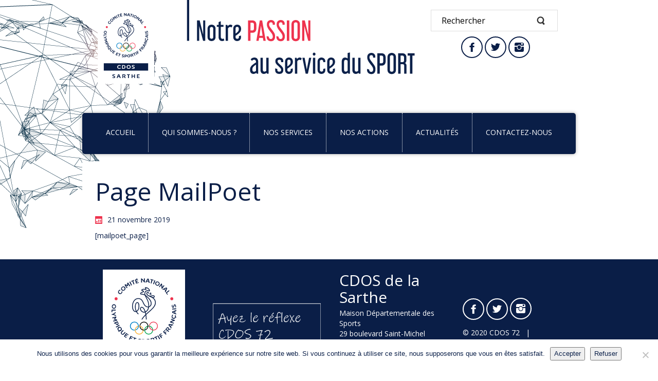

--- FILE ---
content_type: text/html; charset=UTF-8
request_url: https://sarthe.franceolympique.com/?mailpoet_page=subscriptions
body_size: 13593
content:
<!DOCTYPE html>
<html dir="ltr" lang="fr-FR">
<head>
    <meta charset="UTF-8" />
    <link href="https://sarthe.franceolympique.com/wp-content/themes/CDOS72/images/dbcc7369665af80fac91e750a4604146_favicon.png" rel="icon" type="image/x-icon" />
    <link rel="pingback" href="https://sarthe.franceolympique.com/xmlrpc.php" />
    <script>
    var themeHasJQuery = !!window.jQuery;
</script>
<script src="https://sarthe.franceolympique.com/wp-content/themes/CDOS72/jquery.js?ver=1.0.502"></script>
<script>
    window._$ = jQuery.noConflict(themeHasJQuery);
</script>
    <meta name="viewport" content="width=device-width, initial-scale=1.0">
<!--[if lte IE 9]>
<link rel="stylesheet" type="text/css" href="https://sarthe.franceolympique.com/wp-content/themes/CDOS72/layout.ie.css" />
<script src="https://sarthe.franceolympique.com/wp-content/themes/CDOS72/layout.ie.js"></script>
<![endif]-->
<link class="" href='//fonts.googleapis.com/css?family=Open+Sans:300,300italic,regular,italic,600,600italic,700,700italic,800,800italic&subset=latin' rel='stylesheet' type='text/css'>
<script src="https://sarthe.franceolympique.com/wp-content/themes/CDOS72/layout.core.js"></script>
<script src="https://sarthe.franceolympique.com/wp-content/themes/CDOS72/CloudZoom.js?ver=1.0.502" type="text/javascript"></script>
    
    <meta name='robots' content='index, follow, max-image-preview:large, max-snippet:-1, max-video-preview:-1' />

	<!-- This site is optimized with the Yoast SEO plugin v26.8 - https://yoast.com/product/yoast-seo-wordpress/ -->
	<title>Page MailPoet - CDOS 72</title>
	<link rel="canonical" href="https://sarthe.franceolympique.com/?mailpoet_page=subscriptions" />
	<meta property="og:locale" content="fr_FR" />
	<meta property="og:type" content="article" />
	<meta property="og:title" content="Page MailPoet - CDOS 72" />
	<meta property="og:description" content="[mailpoet_page]" />
	<meta property="og:url" content="https://sarthe.franceolympique.com/?mailpoet_page=subscriptions" />
	<meta property="og:site_name" content="CDOS 72" />
	<meta name="twitter:card" content="summary_large_image" />
	<script type="application/ld+json" class="yoast-schema-graph">{"@context":"https://schema.org","@graph":[{"@type":"WebPage","@id":"https://sarthe.franceolympique.com/?mailpoet_page=subscriptions","url":"https://sarthe.franceolympique.com/?mailpoet_page=subscriptions","name":"Page MailPoet - CDOS 72","isPartOf":{"@id":"https://sarthe.franceolympique.com/#website"},"datePublished":"2019-11-21T15:51:04+00:00","breadcrumb":{"@id":"https://sarthe.franceolympique.com/?mailpoet_page=subscriptions#breadcrumb"},"inLanguage":"fr-FR","potentialAction":[{"@type":"ReadAction","target":["https://sarthe.franceolympique.com/?mailpoet_page=subscriptions"]}]},{"@type":"BreadcrumbList","@id":"https://sarthe.franceolympique.com/?mailpoet_page=subscriptions#breadcrumb","itemListElement":[{"@type":"ListItem","position":1,"name":"Accueil","item":"https://sarthe.franceolympique.com/"},{"@type":"ListItem","position":2,"name":"Page MailPoet"}]},{"@type":"WebSite","@id":"https://sarthe.franceolympique.com/#website","url":"https://sarthe.franceolympique.com/","name":"CDOS 72","description":"Site officiel du CDOS de la Sarthe","potentialAction":[{"@type":"SearchAction","target":{"@type":"EntryPoint","urlTemplate":"https://sarthe.franceolympique.com/?s={search_term_string}"},"query-input":{"@type":"PropertyValueSpecification","valueRequired":true,"valueName":"search_term_string"}}],"inLanguage":"fr-FR"}]}</script>
	<!-- / Yoast SEO plugin. -->


<link rel='dns-prefetch' href='//www.google.com' />
<link rel='dns-prefetch' href='//fonts.googleapis.com' />
<link rel="alternate" type="application/rss+xml" title="CDOS 72 &raquo; Flux" href="https://sarthe.franceolympique.com/feed/" />
<link rel="alternate" type="application/rss+xml" title="CDOS 72 &raquo; Flux des commentaires" href="https://sarthe.franceolympique.com/comments/feed/" />
<link rel="alternate" title="oEmbed (JSON)" type="application/json+oembed" href="https://sarthe.franceolympique.com/wp-json/oembed/1.0/embed?url=https%3A%2F%2Fsarthe.franceolympique.com%2F%3Fmailpoet_page%3Dsubscriptions" />
<link rel="alternate" title="oEmbed (XML)" type="text/xml+oembed" href="https://sarthe.franceolympique.com/wp-json/oembed/1.0/embed?url=https%3A%2F%2Fsarthe.franceolympique.com%2F%3Fmailpoet_page%3Dsubscriptions&#038;format=xml" />
		<!-- This site uses the Google Analytics by ExactMetrics plugin v8.11.1 - Using Analytics tracking - https://www.exactmetrics.com/ -->
							<script src="//www.googletagmanager.com/gtag/js?id=G-6F06636P40"  data-cfasync="false" data-wpfc-render="false" type="text/javascript" async></script>
			<script data-cfasync="false" data-wpfc-render="false" type="text/javascript">
				var em_version = '8.11.1';
				var em_track_user = true;
				var em_no_track_reason = '';
								var ExactMetricsDefaultLocations = {"page_location":"https:\/\/sarthe.franceolympique.com\/?mailpoet_page=subscriptions"};
								if ( typeof ExactMetricsPrivacyGuardFilter === 'function' ) {
					var ExactMetricsLocations = (typeof ExactMetricsExcludeQuery === 'object') ? ExactMetricsPrivacyGuardFilter( ExactMetricsExcludeQuery ) : ExactMetricsPrivacyGuardFilter( ExactMetricsDefaultLocations );
				} else {
					var ExactMetricsLocations = (typeof ExactMetricsExcludeQuery === 'object') ? ExactMetricsExcludeQuery : ExactMetricsDefaultLocations;
				}

								var disableStrs = [
										'ga-disable-G-6F06636P40',
									];

				/* Function to detect opted out users */
				function __gtagTrackerIsOptedOut() {
					for (var index = 0; index < disableStrs.length; index++) {
						if (document.cookie.indexOf(disableStrs[index] + '=true') > -1) {
							return true;
						}
					}

					return false;
				}

				/* Disable tracking if the opt-out cookie exists. */
				if (__gtagTrackerIsOptedOut()) {
					for (var index = 0; index < disableStrs.length; index++) {
						window[disableStrs[index]] = true;
					}
				}

				/* Opt-out function */
				function __gtagTrackerOptout() {
					for (var index = 0; index < disableStrs.length; index++) {
						document.cookie = disableStrs[index] + '=true; expires=Thu, 31 Dec 2099 23:59:59 UTC; path=/';
						window[disableStrs[index]] = true;
					}
				}

				if ('undefined' === typeof gaOptout) {
					function gaOptout() {
						__gtagTrackerOptout();
					}
				}
								window.dataLayer = window.dataLayer || [];

				window.ExactMetricsDualTracker = {
					helpers: {},
					trackers: {},
				};
				if (em_track_user) {
					function __gtagDataLayer() {
						dataLayer.push(arguments);
					}

					function __gtagTracker(type, name, parameters) {
						if (!parameters) {
							parameters = {};
						}

						if (parameters.send_to) {
							__gtagDataLayer.apply(null, arguments);
							return;
						}

						if (type === 'event') {
														parameters.send_to = exactmetrics_frontend.v4_id;
							var hookName = name;
							if (typeof parameters['event_category'] !== 'undefined') {
								hookName = parameters['event_category'] + ':' + name;
							}

							if (typeof ExactMetricsDualTracker.trackers[hookName] !== 'undefined') {
								ExactMetricsDualTracker.trackers[hookName](parameters);
							} else {
								__gtagDataLayer('event', name, parameters);
							}
							
						} else {
							__gtagDataLayer.apply(null, arguments);
						}
					}

					__gtagTracker('js', new Date());
					__gtagTracker('set', {
						'developer_id.dNDMyYj': true,
											});
					if ( ExactMetricsLocations.page_location ) {
						__gtagTracker('set', ExactMetricsLocations);
					}
										__gtagTracker('config', 'G-6F06636P40', {"forceSSL":"true"} );
										window.gtag = __gtagTracker;										(function () {
						/* https://developers.google.com/analytics/devguides/collection/analyticsjs/ */
						/* ga and __gaTracker compatibility shim. */
						var noopfn = function () {
							return null;
						};
						var newtracker = function () {
							return new Tracker();
						};
						var Tracker = function () {
							return null;
						};
						var p = Tracker.prototype;
						p.get = noopfn;
						p.set = noopfn;
						p.send = function () {
							var args = Array.prototype.slice.call(arguments);
							args.unshift('send');
							__gaTracker.apply(null, args);
						};
						var __gaTracker = function () {
							var len = arguments.length;
							if (len === 0) {
								return;
							}
							var f = arguments[len - 1];
							if (typeof f !== 'object' || f === null || typeof f.hitCallback !== 'function') {
								if ('send' === arguments[0]) {
									var hitConverted, hitObject = false, action;
									if ('event' === arguments[1]) {
										if ('undefined' !== typeof arguments[3]) {
											hitObject = {
												'eventAction': arguments[3],
												'eventCategory': arguments[2],
												'eventLabel': arguments[4],
												'value': arguments[5] ? arguments[5] : 1,
											}
										}
									}
									if ('pageview' === arguments[1]) {
										if ('undefined' !== typeof arguments[2]) {
											hitObject = {
												'eventAction': 'page_view',
												'page_path': arguments[2],
											}
										}
									}
									if (typeof arguments[2] === 'object') {
										hitObject = arguments[2];
									}
									if (typeof arguments[5] === 'object') {
										Object.assign(hitObject, arguments[5]);
									}
									if ('undefined' !== typeof arguments[1].hitType) {
										hitObject = arguments[1];
										if ('pageview' === hitObject.hitType) {
											hitObject.eventAction = 'page_view';
										}
									}
									if (hitObject) {
										action = 'timing' === arguments[1].hitType ? 'timing_complete' : hitObject.eventAction;
										hitConverted = mapArgs(hitObject);
										__gtagTracker('event', action, hitConverted);
									}
								}
								return;
							}

							function mapArgs(args) {
								var arg, hit = {};
								var gaMap = {
									'eventCategory': 'event_category',
									'eventAction': 'event_action',
									'eventLabel': 'event_label',
									'eventValue': 'event_value',
									'nonInteraction': 'non_interaction',
									'timingCategory': 'event_category',
									'timingVar': 'name',
									'timingValue': 'value',
									'timingLabel': 'event_label',
									'page': 'page_path',
									'location': 'page_location',
									'title': 'page_title',
									'referrer' : 'page_referrer',
								};
								for (arg in args) {
																		if (!(!args.hasOwnProperty(arg) || !gaMap.hasOwnProperty(arg))) {
										hit[gaMap[arg]] = args[arg];
									} else {
										hit[arg] = args[arg];
									}
								}
								return hit;
							}

							try {
								f.hitCallback();
							} catch (ex) {
							}
						};
						__gaTracker.create = newtracker;
						__gaTracker.getByName = newtracker;
						__gaTracker.getAll = function () {
							return [];
						};
						__gaTracker.remove = noopfn;
						__gaTracker.loaded = true;
						window['__gaTracker'] = __gaTracker;
					})();
									} else {
										console.log("");
					(function () {
						function __gtagTracker() {
							return null;
						}

						window['__gtagTracker'] = __gtagTracker;
						window['gtag'] = __gtagTracker;
					})();
									}
			</script>
							<!-- / Google Analytics by ExactMetrics -->
		<style id='wp-img-auto-sizes-contain-inline-css' type='text/css'>
img:is([sizes=auto i],[sizes^="auto," i]){contain-intrinsic-size:3000px 1500px}
/*# sourceURL=wp-img-auto-sizes-contain-inline-css */
</style>
<link rel='stylesheet' id='formidable-css' href='https://sarthe.franceolympique.com/wp-content/plugins/formidable/css/formidableforms.css?ver=1141409' type='text/css' media='all' />
<link rel='stylesheet' id='mec-select2-style-css' href='https://sarthe.franceolympique.com/wp-content/plugins/modern-events-calendar-lite/assets/packages/select2/select2.min.css?ver=7.27.0' type='text/css' media='all' />
<link rel='stylesheet' id='mec-font-icons-css' href='https://sarthe.franceolympique.com/wp-content/plugins/modern-events-calendar-lite/assets/css/iconfonts.css?ver=7.27.0' type='text/css' media='all' />
<link rel='stylesheet' id='mec-frontend-style-css' href='https://sarthe.franceolympique.com/wp-content/plugins/modern-events-calendar-lite/assets/css/frontend.min.css?ver=7.27.0' type='text/css' media='all' />
<link rel='stylesheet' id='mec-tooltip-style-css' href='https://sarthe.franceolympique.com/wp-content/plugins/modern-events-calendar-lite/assets/packages/tooltip/tooltip.css?ver=7.27.0' type='text/css' media='all' />
<link rel='stylesheet' id='mec-tooltip-shadow-style-css' href='https://sarthe.franceolympique.com/wp-content/plugins/modern-events-calendar-lite/assets/packages/tooltip/tooltipster-sideTip-shadow.min.css?ver=7.27.0' type='text/css' media='all' />
<link rel='stylesheet' id='featherlight-css' href='https://sarthe.franceolympique.com/wp-content/plugins/modern-events-calendar-lite/assets/packages/featherlight/featherlight.css?ver=7.27.0' type='text/css' media='all' />
<link rel='stylesheet' id='mec-google-fonts-css' href='//fonts.googleapis.com/css?family=Montserrat%3A400%2C700%7CRoboto%3A100%2C300%2C400%2C700&#038;ver=7.27.0' type='text/css' media='all' />
<link rel='stylesheet' id='mec-lity-style-css' href='https://sarthe.franceolympique.com/wp-content/plugins/modern-events-calendar-lite/assets/packages/lity/lity.min.css?ver=7.27.0' type='text/css' media='all' />
<link rel='stylesheet' id='mec-general-calendar-style-css' href='https://sarthe.franceolympique.com/wp-content/plugins/modern-events-calendar-lite/assets/css/mec-general-calendar.css?ver=7.27.0' type='text/css' media='all' />
<style id='wp-emoji-styles-inline-css' type='text/css'>

	img.wp-smiley, img.emoji {
		display: inline !important;
		border: none !important;
		box-shadow: none !important;
		height: 1em !important;
		width: 1em !important;
		margin: 0 0.07em !important;
		vertical-align: -0.1em !important;
		background: none !important;
		padding: 0 !important;
	}
/*# sourceURL=wp-emoji-styles-inline-css */
</style>
<link rel='stylesheet' id='wp-block-library-css' href='https://sarthe.franceolympique.com/wp-includes/css/dist/block-library/style.min.css?ver=6.9' type='text/css' media='all' />
<style id='classic-theme-styles-inline-css' type='text/css'>
/*! This file is auto-generated */
.wp-block-button__link{color:#fff;background-color:#32373c;border-radius:9999px;box-shadow:none;text-decoration:none;padding:calc(.667em + 2px) calc(1.333em + 2px);font-size:1.125em}.wp-block-file__button{background:#32373c;color:#fff;text-decoration:none}
/*# sourceURL=/wp-includes/css/classic-themes.min.css */
</style>
<style id='global-styles-inline-css' type='text/css'>
:root{--wp--preset--aspect-ratio--square: 1;--wp--preset--aspect-ratio--4-3: 4/3;--wp--preset--aspect-ratio--3-4: 3/4;--wp--preset--aspect-ratio--3-2: 3/2;--wp--preset--aspect-ratio--2-3: 2/3;--wp--preset--aspect-ratio--16-9: 16/9;--wp--preset--aspect-ratio--9-16: 9/16;--wp--preset--color--black: #000000;--wp--preset--color--cyan-bluish-gray: #abb8c3;--wp--preset--color--white: #ffffff;--wp--preset--color--pale-pink: #f78da7;--wp--preset--color--vivid-red: #cf2e2e;--wp--preset--color--luminous-vivid-orange: #ff6900;--wp--preset--color--luminous-vivid-amber: #fcb900;--wp--preset--color--light-green-cyan: #7bdcb5;--wp--preset--color--vivid-green-cyan: #00d084;--wp--preset--color--pale-cyan-blue: #8ed1fc;--wp--preset--color--vivid-cyan-blue: #0693e3;--wp--preset--color--vivid-purple: #9b51e0;--wp--preset--gradient--vivid-cyan-blue-to-vivid-purple: linear-gradient(135deg,rgb(6,147,227) 0%,rgb(155,81,224) 100%);--wp--preset--gradient--light-green-cyan-to-vivid-green-cyan: linear-gradient(135deg,rgb(122,220,180) 0%,rgb(0,208,130) 100%);--wp--preset--gradient--luminous-vivid-amber-to-luminous-vivid-orange: linear-gradient(135deg,rgb(252,185,0) 0%,rgb(255,105,0) 100%);--wp--preset--gradient--luminous-vivid-orange-to-vivid-red: linear-gradient(135deg,rgb(255,105,0) 0%,rgb(207,46,46) 100%);--wp--preset--gradient--very-light-gray-to-cyan-bluish-gray: linear-gradient(135deg,rgb(238,238,238) 0%,rgb(169,184,195) 100%);--wp--preset--gradient--cool-to-warm-spectrum: linear-gradient(135deg,rgb(74,234,220) 0%,rgb(151,120,209) 20%,rgb(207,42,186) 40%,rgb(238,44,130) 60%,rgb(251,105,98) 80%,rgb(254,248,76) 100%);--wp--preset--gradient--blush-light-purple: linear-gradient(135deg,rgb(255,206,236) 0%,rgb(152,150,240) 100%);--wp--preset--gradient--blush-bordeaux: linear-gradient(135deg,rgb(254,205,165) 0%,rgb(254,45,45) 50%,rgb(107,0,62) 100%);--wp--preset--gradient--luminous-dusk: linear-gradient(135deg,rgb(255,203,112) 0%,rgb(199,81,192) 50%,rgb(65,88,208) 100%);--wp--preset--gradient--pale-ocean: linear-gradient(135deg,rgb(255,245,203) 0%,rgb(182,227,212) 50%,rgb(51,167,181) 100%);--wp--preset--gradient--electric-grass: linear-gradient(135deg,rgb(202,248,128) 0%,rgb(113,206,126) 100%);--wp--preset--gradient--midnight: linear-gradient(135deg,rgb(2,3,129) 0%,rgb(40,116,252) 100%);--wp--preset--font-size--small: 13px;--wp--preset--font-size--medium: 20px;--wp--preset--font-size--large: 36px;--wp--preset--font-size--x-large: 42px;--wp--preset--spacing--20: 0.44rem;--wp--preset--spacing--30: 0.67rem;--wp--preset--spacing--40: 1rem;--wp--preset--spacing--50: 1.5rem;--wp--preset--spacing--60: 2.25rem;--wp--preset--spacing--70: 3.38rem;--wp--preset--spacing--80: 5.06rem;--wp--preset--shadow--natural: 6px 6px 9px rgba(0, 0, 0, 0.2);--wp--preset--shadow--deep: 12px 12px 50px rgba(0, 0, 0, 0.4);--wp--preset--shadow--sharp: 6px 6px 0px rgba(0, 0, 0, 0.2);--wp--preset--shadow--outlined: 6px 6px 0px -3px rgb(255, 255, 255), 6px 6px rgb(0, 0, 0);--wp--preset--shadow--crisp: 6px 6px 0px rgb(0, 0, 0);}:where(.is-layout-flex){gap: 0.5em;}:where(.is-layout-grid){gap: 0.5em;}body .is-layout-flex{display: flex;}.is-layout-flex{flex-wrap: wrap;align-items: center;}.is-layout-flex > :is(*, div){margin: 0;}body .is-layout-grid{display: grid;}.is-layout-grid > :is(*, div){margin: 0;}:where(.wp-block-columns.is-layout-flex){gap: 2em;}:where(.wp-block-columns.is-layout-grid){gap: 2em;}:where(.wp-block-post-template.is-layout-flex){gap: 1.25em;}:where(.wp-block-post-template.is-layout-grid){gap: 1.25em;}.has-black-color{color: var(--wp--preset--color--black) !important;}.has-cyan-bluish-gray-color{color: var(--wp--preset--color--cyan-bluish-gray) !important;}.has-white-color{color: var(--wp--preset--color--white) !important;}.has-pale-pink-color{color: var(--wp--preset--color--pale-pink) !important;}.has-vivid-red-color{color: var(--wp--preset--color--vivid-red) !important;}.has-luminous-vivid-orange-color{color: var(--wp--preset--color--luminous-vivid-orange) !important;}.has-luminous-vivid-amber-color{color: var(--wp--preset--color--luminous-vivid-amber) !important;}.has-light-green-cyan-color{color: var(--wp--preset--color--light-green-cyan) !important;}.has-vivid-green-cyan-color{color: var(--wp--preset--color--vivid-green-cyan) !important;}.has-pale-cyan-blue-color{color: var(--wp--preset--color--pale-cyan-blue) !important;}.has-vivid-cyan-blue-color{color: var(--wp--preset--color--vivid-cyan-blue) !important;}.has-vivid-purple-color{color: var(--wp--preset--color--vivid-purple) !important;}.has-black-background-color{background-color: var(--wp--preset--color--black) !important;}.has-cyan-bluish-gray-background-color{background-color: var(--wp--preset--color--cyan-bluish-gray) !important;}.has-white-background-color{background-color: var(--wp--preset--color--white) !important;}.has-pale-pink-background-color{background-color: var(--wp--preset--color--pale-pink) !important;}.has-vivid-red-background-color{background-color: var(--wp--preset--color--vivid-red) !important;}.has-luminous-vivid-orange-background-color{background-color: var(--wp--preset--color--luminous-vivid-orange) !important;}.has-luminous-vivid-amber-background-color{background-color: var(--wp--preset--color--luminous-vivid-amber) !important;}.has-light-green-cyan-background-color{background-color: var(--wp--preset--color--light-green-cyan) !important;}.has-vivid-green-cyan-background-color{background-color: var(--wp--preset--color--vivid-green-cyan) !important;}.has-pale-cyan-blue-background-color{background-color: var(--wp--preset--color--pale-cyan-blue) !important;}.has-vivid-cyan-blue-background-color{background-color: var(--wp--preset--color--vivid-cyan-blue) !important;}.has-vivid-purple-background-color{background-color: var(--wp--preset--color--vivid-purple) !important;}.has-black-border-color{border-color: var(--wp--preset--color--black) !important;}.has-cyan-bluish-gray-border-color{border-color: var(--wp--preset--color--cyan-bluish-gray) !important;}.has-white-border-color{border-color: var(--wp--preset--color--white) !important;}.has-pale-pink-border-color{border-color: var(--wp--preset--color--pale-pink) !important;}.has-vivid-red-border-color{border-color: var(--wp--preset--color--vivid-red) !important;}.has-luminous-vivid-orange-border-color{border-color: var(--wp--preset--color--luminous-vivid-orange) !important;}.has-luminous-vivid-amber-border-color{border-color: var(--wp--preset--color--luminous-vivid-amber) !important;}.has-light-green-cyan-border-color{border-color: var(--wp--preset--color--light-green-cyan) !important;}.has-vivid-green-cyan-border-color{border-color: var(--wp--preset--color--vivid-green-cyan) !important;}.has-pale-cyan-blue-border-color{border-color: var(--wp--preset--color--pale-cyan-blue) !important;}.has-vivid-cyan-blue-border-color{border-color: var(--wp--preset--color--vivid-cyan-blue) !important;}.has-vivid-purple-border-color{border-color: var(--wp--preset--color--vivid-purple) !important;}.has-vivid-cyan-blue-to-vivid-purple-gradient-background{background: var(--wp--preset--gradient--vivid-cyan-blue-to-vivid-purple) !important;}.has-light-green-cyan-to-vivid-green-cyan-gradient-background{background: var(--wp--preset--gradient--light-green-cyan-to-vivid-green-cyan) !important;}.has-luminous-vivid-amber-to-luminous-vivid-orange-gradient-background{background: var(--wp--preset--gradient--luminous-vivid-amber-to-luminous-vivid-orange) !important;}.has-luminous-vivid-orange-to-vivid-red-gradient-background{background: var(--wp--preset--gradient--luminous-vivid-orange-to-vivid-red) !important;}.has-very-light-gray-to-cyan-bluish-gray-gradient-background{background: var(--wp--preset--gradient--very-light-gray-to-cyan-bluish-gray) !important;}.has-cool-to-warm-spectrum-gradient-background{background: var(--wp--preset--gradient--cool-to-warm-spectrum) !important;}.has-blush-light-purple-gradient-background{background: var(--wp--preset--gradient--blush-light-purple) !important;}.has-blush-bordeaux-gradient-background{background: var(--wp--preset--gradient--blush-bordeaux) !important;}.has-luminous-dusk-gradient-background{background: var(--wp--preset--gradient--luminous-dusk) !important;}.has-pale-ocean-gradient-background{background: var(--wp--preset--gradient--pale-ocean) !important;}.has-electric-grass-gradient-background{background: var(--wp--preset--gradient--electric-grass) !important;}.has-midnight-gradient-background{background: var(--wp--preset--gradient--midnight) !important;}.has-small-font-size{font-size: var(--wp--preset--font-size--small) !important;}.has-medium-font-size{font-size: var(--wp--preset--font-size--medium) !important;}.has-large-font-size{font-size: var(--wp--preset--font-size--large) !important;}.has-x-large-font-size{font-size: var(--wp--preset--font-size--x-large) !important;}
:where(.wp-block-post-template.is-layout-flex){gap: 1.25em;}:where(.wp-block-post-template.is-layout-grid){gap: 1.25em;}
:where(.wp-block-term-template.is-layout-flex){gap: 1.25em;}:where(.wp-block-term-template.is-layout-grid){gap: 1.25em;}
:where(.wp-block-columns.is-layout-flex){gap: 2em;}:where(.wp-block-columns.is-layout-grid){gap: 2em;}
:root :where(.wp-block-pullquote){font-size: 1.5em;line-height: 1.6;}
/*# sourceURL=global-styles-inline-css */
</style>
<link rel='stylesheet' id='cookie-notice-front-css' href='https://sarthe.franceolympique.com/wp-content/plugins/cookie-notice/css/front.min.css?ver=2.5.11' type='text/css' media='all' />
<link rel='stylesheet' id='theme-bootstrap-css' href='//sarthe.franceolympique.com/wp-content/themes/CDOS72/bootstrap.css?ver=1.0.502' type='text/css' media='all' />
<link rel='stylesheet' id='theme-style-css' href='//sarthe.franceolympique.com/wp-content/themes/CDOS72/style.css?ver=1.0.502' type='text/css' media='all' />
<!--n2css--><!--n2js--><script type="text/javascript" src="https://sarthe.franceolympique.com/wp-includes/js/jquery/jquery.min.js?ver=3.7.1" id="jquery-core-js"></script>
<script type="text/javascript" src="https://sarthe.franceolympique.com/wp-includes/js/jquery/jquery-migrate.min.js?ver=3.4.1" id="jquery-migrate-js"></script>
<script type="text/javascript" src="https://sarthe.franceolympique.com/wp-content/plugins/google-analytics-dashboard-for-wp/assets/js/frontend-gtag.min.js?ver=8.11.1" id="exactmetrics-frontend-script-js" async="async" data-wp-strategy="async"></script>
<script data-cfasync="false" data-wpfc-render="false" type="text/javascript" id='exactmetrics-frontend-script-js-extra'>/* <![CDATA[ */
var exactmetrics_frontend = {"js_events_tracking":"true","download_extensions":"zip,mp3,mpeg,pdf,docx,pptx,xlsx,rar","inbound_paths":"[{\"path\":\"\\\/go\\\/\",\"label\":\"affiliate\"},{\"path\":\"\\\/recommend\\\/\",\"label\":\"affiliate\"}]","home_url":"https:\/\/sarthe.franceolympique.com","hash_tracking":"false","v4_id":"G-6F06636P40"};/* ]]> */
</script>
<script type="text/javascript" src="//sarthe.franceolympique.com/wp-content/themes/CDOS72/bootstrap.min.js?ver=1.0.502" id="theme-bootstrap-js"></script>
<script type="text/javascript" src="//sarthe.franceolympique.com/wp-content/themes/CDOS72/script.js?ver=1.0.502" id="theme-script-js"></script>
<link rel="https://api.w.org/" href="https://sarthe.franceolympique.com/wp-json/" /><link rel="EditURI" type="application/rsd+xml" title="RSD" href="https://sarthe.franceolympique.com/xmlrpc.php?rsd" />
<link rel='shortlink' href='https://sarthe.franceolympique.com/?p=5' />
<script>window.wpJQuery = window.jQuery;</script><meta name="generator" content="Elementor 3.34.2; features: additional_custom_breakpoints; settings: css_print_method-external, google_font-enabled, font_display-swap">
			<style>
				.e-con.e-parent:nth-of-type(n+4):not(.e-lazyloaded):not(.e-no-lazyload),
				.e-con.e-parent:nth-of-type(n+4):not(.e-lazyloaded):not(.e-no-lazyload) * {
					background-image: none !important;
				}
				@media screen and (max-height: 1024px) {
					.e-con.e-parent:nth-of-type(n+3):not(.e-lazyloaded):not(.e-no-lazyload),
					.e-con.e-parent:nth-of-type(n+3):not(.e-lazyloaded):not(.e-no-lazyload) * {
						background-image: none !important;
					}
				}
				@media screen and (max-height: 640px) {
					.e-con.e-parent:nth-of-type(n+2):not(.e-lazyloaded):not(.e-no-lazyload),
					.e-con.e-parent:nth-of-type(n+2):not(.e-lazyloaded):not(.e-no-lazyload) * {
						background-image: none !important;
					}
				}
			</style>
			<style>:root,::before,::after{--mec-color-skin: #0a1e47;--mec-color-skin-rgba-1: rgba(10,30,71,.25);--mec-color-skin-rgba-2: rgba(10,30,71,.5);--mec-color-skin-rgba-3: rgba(10,30,71,.75);--mec-color-skin-rgba-4: rgba(10,30,71,.11);--mec-primary-border-radius: ;--mec-secondary-border-radius: ;--mec-container-normal-width: 1196px;--mec-container-large-width: 1690px;--mec-title-color: #0a1e47;--mec-fes-main-color: #40d9f1;--mec-fes-main-color-rgba-1: rgba(64, 217, 241, 0.12);--mec-fes-main-color-rgba-2: rgba(64, 217, 241, 0.23);--mec-fes-main-color-rgba-3: rgba(64, 217, 241, 0.03);--mec-fes-main-color-rgba-4: rgba(64, 217, 241, 0.3);--mec-fes-main-color-rgba-5: rgb(64 217 241 / 7%);--mec-fes-main-color-rgba-6: rgba(64, 217, 241, 0.2);</style><style>.mec-bg-color, .mec-bg-color-hover:hover, .mec-wrap .mec-bg-color, .mec-wrap .mec-bg-color-hover:hover {
    background-color: #0a1e47;
}

.mec-month-divider span:before {
    border-bottom: 4px solid #0a1e47;
}

.mec-color, .mec-color-before :before, .mec-color-hover:hover, .mec-wrap .mec-color, .mec-wrap .mec-color-before :before, .mec-wrap .mec-color-hover:hover {
    color: #0a1e47;
}

.mec-border-color, .mec-border-color-hover:hover, .mec-wrap .mec-border-color, .mec-wrap .mec-border-color-hover:hover {
    border-color: #0a1e47;
}

.mec-single-event .mec-events-meta-group-booking form>h4:before, .mec-single-event .mec-frontbox-title:before {
    border-bottom: 4px solid #0a1e47;
}

.mec-calendar .mec-selected-day, .mec-calendar .mec-selected-day:hover {
    background: #ee334e;
}

.mec-wrap .mec-totalcal-box .mec-totalcal-view span.mec-totalcalview-selected {
    background: #0a1e47;
    border-color: #0a1e47;
}

.mec-calendar .mec-calendar-events-side .mec-table-side-day {
    border: 1px solid #0a1e47;
}</style>    
</head>
<body class="wp-singular mailpoet_page-template-default single single-mailpoet_page postid-5 wp-theme-CDOS72  hfeed bootstrap bd-body-6 bd-pagebackground-36 bd-margins cookies-not-set mec-theme-CDOS72 elementor-default elementor-kit-4187">
<header class=" bd-headerarea-1  bd-margins">
        <section class=" bd-section-5 bd-tagstyles" id="section3" data-section-title="Top White with Three Containers">
    <div class="bd-container-inner bd-margins clearfix">
        <div class=" bd-layoutbox-11 bd-no-margins bd-no-margins clearfix">
    <div class="bd-container-inner">
        
<a class=" bd-logo-4" href="https://sarthe.franceolympique.com">
<img class=" bd-imagestyles bd-no-margins" src="https://sarthe.franceolympique.com/wp-content/themes/CDOS72/images/4e919cb57cd108f34cfed1f6099d5433_LogoCDOS72.svg" alt="CDOS 72">
</a>
    </div>
</div>
	
		<div class=" bd-layoutbox-16 bd-no-margins bd-no-margins clearfix">
    <div class="bd-container-inner">
        <form id="search-5" class=" bd-search-5 bd-no-margins form-inline" method="get" name="searchform" action="https://sarthe.franceolympique.com/">
    <div class="bd-container-inner">
        <div class="bd-search-wrapper">
            
                <input name="s" type="text" class=" bd-bootstrapinput-3 form-control" value="" placeholder="Rechercher">
                <a href="#" class="bd-icon-72 bd-icon " link-disable="true"></a>
        </div>
    </div>
        <script>
        (function (jQuery, $) {
            jQuery('.bd-search-5 .bd-icon-72').on('click', function (e) {
                e.preventDefault();
                jQuery('#search-5').submit();
            });
        })(window._$, window._$);
    </script>
</form>
	
		<div class=" bd-layoutbox-27 bd-no-margins clearfix">
    <div class="bd-container-inner">
        <a class="bd-iconlink-21 bd-own-margins bd-iconlink " href="https://fr-fr.facebook.com/CDOSSarthe/"
 target="_blank">
    <span class="bd-icon-84 bd-icon "></span>
</a>
	
		<a class="bd-iconlink-15 bd-own-margins bd-iconlink " href="https://twitter.com/cdos72?lang=fr"
 target="_blank">
    <span class="bd-icon-52 bd-icon "></span>
</a>
	
		<a class="bd-iconlink-30 bd-own-margins bd-iconlink " href="https://www.instagram.com/cdos72_/"
 target="_blank">
    <span class="bd-icon-93 bd-icon "></span>
</a>
	
		<a class="bd-iconlink-29 bd-own-margins bd-iconlink " href="#">
    <span class="bd-icon-92 bd-icon "></span>
</a>
    </div>
</div>
	
		<a class="bd-iconlink-26 bd-own-margins bd-iconlink " href="https://fr-fr.facebook.com/cdos.charentemaritime.9/"
 target="_blank">
    <span class="bd-icon-89 bd-icon "></span>
</a>
    </div>
</div>
	
		<div class=" bd-layoutbox-24 hidden-sm hidden-xs bd-no-margins clearfix">
    <div class="bd-container-inner">
        
    </div>
</div>
    </div>
</section>
	
		<section class=" bd-section-13 bd-tagstyles" id="section3" data-section-title="Simple Header">
    <div class="bd-container-inner bd-margins clearfix">
            
    <nav class=" bd-hmenu-5"  data-responsive-menu="true" data-responsive-levels="all open" data-responsive-type="offcanvas-shifted" data-offcanvas-delay="0ms" data-offcanvas-duration="700ms" data-offcanvas-timing-function="ease">
        
            <div class=" bd-menuoverlay-6 bd-menu-overlay"></div>
            <div class=" bd-responsivemenu-5 collapse-button">
    <div class="bd-container-inner">
        <div class="bd-menuitem-63 ">
            <a  data-toggle="collapse"
                data-target=".bd-hmenu-5 .collapse-button + .navbar-collapse"
                href="#" onclick="return false;">
                    <span>MENU</span>
            </a>
        </div>
    </div>
</div>
            <div class="navbar-collapse collapse width">
        
        <div class=" bd-horizontalmenu-7 clearfix">
            <div class="bd-container-inner">
            
            
<ul class=" bd-menu-14 nav nav-pills nav-justified">
    <li class=" bd-menuitem-56 bd-toplevel-item ">
    <a class=" "  href="https://sarthe.franceolympique.com">
        <span>
            Accueil        </span>
    </a>    </li>
    
<li class=" bd-menuitem-56 bd-toplevel-item  bd-submenu-icon-only">
    <a class=" "  href="https://sarthe.franceolympique.com/qui-sommes-nous/">
        <span>
            Qui sommes-nous ?        </span>
    </a>    
    <div class="bd-menu-15-popup ">
            <ul class="bd-menu-15   ">
        
            <li class=" bd-menuitem-57  bd-sub-item">
    
            <a class=" "  href="https://sarthe.franceolympique.com/qui-sommes-nous/">
                <span>
                    CDOS 72                </span>
            </a>
            </li>
    
    
    
            <li class=" bd-menuitem-57  bd-sub-item">
    
            <a class=" "  href="https://sarthe.franceolympique.com/conseil-dadministration/">
                <span>
                    Conseil d’administration                </span>
            </a>
            </li>
    
    
    
            <li class=" bd-menuitem-57  bd-sub-item">
    
            <a class=" "  href="https://sarthe.franceolympique.com/equipe-technique/">
                <span>
                    Equipe technique                </span>
            </a>
            </li>
    
    
            </ul>
        </div>
    
    </li>
    
<li class=" bd-menuitem-56 bd-toplevel-item  bd-submenu-icon-only">
    <a class=" "  href="https://sarthe.franceolympique.com/nos-services/">
        <span>
            Nos services        </span>
    </a>    
    <div class="bd-menu-15-popup ">
            <ul class="bd-menu-15   ">
        
            <li class=" bd-menuitem-57  bd-sub-item">
    
            <a class=" "  href="https://sarthe.franceolympique.com/pret-de-materiel/">
                <span>
                    Prêt de matériel                </span>
            </a>
            </li>
    
    
    
            <li class=" bd-menuitem-57  bd-sub-item">
    
            <a class=" "  href="https://sarthe.franceolympique.com/escape-game-olympiques/">
                <span>
                    Escape Game Olympiques                </span>
            </a>
            </li>
    
    
    
            <li class=" bd-menuitem-57  bd-sub-item">
    
            <a class=" "  href="https://sarthe.franceolympique.com/location-de-vehicule/">
                <span>
                    Location de véhicule                </span>
            </a>
            </li>
    
    
    
            <li class=" bd-menuitem-57  bd-sub-item">
    
            <a class=" "  href="https://sarthe.franceolympique.com/les-expositions-du-cdos/">
                <span>
                    Les expositions du CDOS                </span>
            </a>
            </li>
    
    
    
            <li class=" bd-menuitem-57  bd-sub-item">
    
            <a class=" "  href="https://sarthe.franceolympique.com/basicompta/">
                <span>
                    BasiCompta®                </span>
            </a>
            </li>
    
    
    
            <li class=" bd-menuitem-57  bd-sub-item">
    
            <a class=" "  href="https://sarthe.franceolympique.com/annuaire-du-sport/">
                <span>
                    Annuaire du Sport                </span>
            </a>
            </li>
    
    
    
            <li class=" bd-menuitem-57  bd-sub-item">
    
            <a class=" "  href="https://sarthe.franceolympique.com/boite-a-outils/">
                <span>
                    Boîte à outils                </span>
            </a>
            </li>
    
    
    
            <li class=" bd-menuitem-57  bd-sub-item">
    
            <a class=" "  href="https://sarthe.franceolympique.com/logos-du-cdos/">
                <span>
                    Le logos du CDOS de la Sarthe                </span>
            </a>
            </li>
    
    
            </ul>
        </div>
    
    </li>
    
<li class=" bd-menuitem-56 bd-toplevel-item  bd-submenu-icon-only bd-has-megamenu bd-megamenu bd-megamenu-sm">
    <a class=" "  href="#" data-mega-width="sheet" data-mega-width-value="600">
        <span>
            Nos actions        </span>
    </a>    
    <div class="bd-menu-15-popup ">
            <div class="bd-menu-15   bd-mega-grid bd-grid-10  ">
            <div class="container-fluid">
                <div class="separated-grid row">
        
            <div class=" bd-menuitem-57  bd-submenu-icon-only col-md-3 bd-sub-item bd-mega-item  bd-menuitem-58 separated-item-9">
            <div class=" bd-griditem-9 bd-grid-item">
    
            <a class=" "  href="#">
                <span>
                    Sport éducation &#038; citoyenneté                </span>
            </a>
    
    <div class="bd-menu-15-popup bd-megamenu-popup">
            <ul class="bd-menu-15   ">
        
            <li class=" bd-menuitem-57  bd-sub-item bd-mega-item  bd-menuitem-59">
    
            <a class=" "  href="https://sarthe.franceolympique.com/cet-ete-la-sarthe-destination-sport/">
                <span>
                    Tournée d&rsquo;été                </span>
            </a>
            </li>
    
    
    
            <li class=" bd-menuitem-57  bd-sub-item bd-mega-item  bd-menuitem-59">
    
            <a class=" "  href="https://sarthe.franceolympique.com/les-anneaux-du-sport/">
                <span>
                    Valorisation du bénévolat :                </span>
            </a>
            </li>
    
    
    
            <li class=" bd-menuitem-57  bd-sub-item bd-mega-item  bd-menuitem-59">
    
            <a class=" "  href="https://sarthe.franceolympique.com/sport-feminin/">
                <span>
                    Sport au Féminin                </span>
            </a>
            </li>
    
    
    
            <li class=" bd-menuitem-57  bd-sub-item bd-mega-item  bd-menuitem-59">
    
            <a class=" "  href="https://sarthe.franceolympique.com/junior-tribu/">
                <span>
                    Sport à l’école                </span>
            </a>
            </li>
    
    
    
            <li class=" bd-menuitem-57  bd-sub-item bd-mega-item  bd-menuitem-59">
    
            <a class=" "  href="https://sarthe.franceolympique.com/sport-developpement-durable/">
                <span>
                    Développement durable                </span>
            </a>
            </li>
    
    
    
            <li class=" bd-menuitem-57  bd-sub-item bd-mega-item  bd-menuitem-59">
    
            <a class=" "  href="https://sarthe.franceolympique.com/le-service-civique-avec-le-cdos-de-la-sarthe/">
                <span>
                    Le Service Civique                </span>
            </a>
            </li>
    
    
            </ul>
        </div>
    
                </div>
        </div>
    
    
    
            <div class=" bd-menuitem-57  bd-submenu-icon-only col-md-3 bd-sub-item bd-mega-item  bd-menuitem-58 separated-item-9">
            <div class=" bd-griditem-9 bd-grid-item">
    
            <a class=" "  href="#">
                <span>
                    Sport &#038; professionnalisation                </span>
            </a>
    
    <div class="bd-menu-15-popup bd-megamenu-popup">
            <ul class="bd-menu-15   ">
        
            <li class=" bd-menuitem-57  bd-sub-item bd-mega-item  bd-menuitem-59">
    
            <a class=" "  href="https://sarthe.franceolympique.com/formations-vie-associative/">
                <span>
                    Formations Vie Associative                </span>
            </a>
            </li>
    
    
    
            <li class=" bd-menuitem-57  bd-sub-item bd-mega-item  bd-menuitem-59">
    
            <a class=" "  href="https://sarthe.franceolympique.com/formation/">
                <span>
                    Formations PSC                </span>
            </a>
            </li>
    
    
    
            <li class=" bd-menuitem-57  bd-sub-item bd-mega-item  bd-menuitem-59">
    
            <a class=" "  href="https://sarthe.franceolympique.com/guidasso/">
                <span>
                    Guid’Asso                </span>
            </a>
            </li>
    
    
            </ul>
        </div>
    
                </div>
        </div>
    
    
    
            <div class=" bd-menuitem-57  bd-submenu-icon-only col-md-3 bd-sub-item bd-mega-item  bd-menuitem-58 separated-item-9">
            <div class=" bd-griditem-9 bd-grid-item">
    
            <a class=" "  href="#">
                <span>
                    Sport santé                </span>
            </a>
    
    <div class="bd-menu-15-popup bd-megamenu-popup">
            <ul class="bd-menu-15   ">
        
            <li class=" bd-menuitem-57  bd-sub-item bd-mega-item  bd-menuitem-59">
    
            <a class=" "  href="https://sarthe.franceolympique.com/faire-de-lactivite-physique-adapte-en-ehpad-cest-possible/">
                <span>
                    EHPAD                </span>
            </a>
            </li>
    
    
    
            <li class=" bd-menuitem-57  bd-sub-item bd-mega-item  bd-menuitem-59">
    
            <a class=" "  href="https://sarthe.franceolympique.com/osez-bouger-2-2/">
                <span>
                    Osez Bouger !                </span>
            </a>
            </li>
    
    
    
            <li class=" bd-menuitem-57  bd-sub-item bd-mega-item  bd-menuitem-59">
    
            <a class=" "  href="https://sarthe.franceolympique.com/activseniors/">
                <span>
                    Activ’Seniors                </span>
            </a>
            </li>
    
    
    
            <li class=" bd-menuitem-57  bd-sub-item bd-mega-item  bd-menuitem-59">
    
            <a class=" "  href="https://sarthe.franceolympique.com/sport-carceral/">
                <span>
                    Sport carcéral                </span>
            </a>
            </li>
    
    
            </ul>
        </div>
    
                </div>
        </div>
    
    
    
            <div class=" bd-menuitem-57  bd-submenu-icon-only col-md-3 bd-sub-item bd-mega-item  bd-menuitem-58 separated-item-9">
            <div class=" bd-griditem-9 bd-grid-item">
    
            <a class=" "  href="#">
                <span>
                    Sport &#038; politiques publiques                </span>
            </a>
    
    <div class="bd-menu-15-popup bd-megamenu-popup">
            <ul class="bd-menu-15   ">
        
            <li class=" bd-menuitem-57  bd-sub-item bd-mega-item  bd-menuitem-59">
    
            <a class=" "  href="https://sarthe.franceolympique.com/concours-ville-sportive-des-pays-de-la-loire/">
                <span>
                    Ville Sportive                </span>
            </a>
            </li>
    
    
    
            <li class=" bd-menuitem-57  bd-sub-item bd-mega-item  bd-menuitem-59">
    
            <a class=" "  href="https://sarthe.franceolympique.com/quiz-du-mouvement-sportif/">
                <span>
                    Quiz du mouvement sportif                </span>
            </a>
            </li>
    
    
    
            <li class=" bd-menuitem-57  bd-sub-item bd-mega-item  bd-menuitem-59">
    
            <a class=" "  href="https://sarthe.franceolympique.com/paris-2024/">
                <span>
                    Paris 2024                </span>
            </a>
            </li>
    
    
    
            <li class=" bd-menuitem-57  bd-sub-item bd-mega-item  bd-menuitem-59">
    
            <a class=" "  href="https://sarthe.franceolympique.com/la-caravane-sarthe-terre-de-jeux/">
                <span>
                    Caravane Sarthe Terre de Jeux                </span>
            </a>
            </li>
    
    
            </ul>
        </div>
    
                </div>
        </div>
    
    
                    </div>
            </div>
        </div>
        </div>
    
    </li>
    
<li class=" bd-menuitem-56 bd-toplevel-item ">
    <a class=" "  href="https://sarthe.franceolympique.com/actualites/">
        <span>
            Actualités        </span>
    </a>    </li>
    
<li class=" bd-menuitem-56 bd-toplevel-item ">
    <a class=" "  href="https://sarthe.franceolympique.com/contact/">
        <span>
            Contactez-nous        </span>
    </a>    </li>
    
</ul>            
            </div>
        </div>
        

        <div class="bd-menu-close-icon">
    <a href="#" class="bd-icon  bd-icon-5"></a>
</div>

        
            </div>
    </nav>
    
    </div>
</section>
</header>
	
		<div class="bd-containereffect-7 container-effect container ">
<div class="bd-contentlayout-6  bd-sheetstyles  bd-no-margins bd-margins" >
    <div class="bd-container-inner">

        <div class="bd-flex-vertical bd-stretch-inner bd-no-margins">
            
 
                                        <div class="bd-flex-horizontal bd-flex-wide bd-no-margins">
                
                <div class="bd-flex-vertical bd-flex-wide bd-no-margins">
                    

                    <div class=" bd-layoutitemsbox-21 bd-flex-wide bd-margins">
    <div class=" bd-content-8">
    
            <div class=" bd-blog-2">
        <div class="bd-container-inner">
        
                    
        <div class=" bd-grid-5 bd-margins">
            <div class="container-fluid">
                <div class="separated-grid row">
                        
                        <div class="separated-item-23 col-md-12 ">
                        
                            <div class="bd-griditem-23">
                                <article id="post-5" class=" bd-article-3 clearfix hentry post-5 mailpoet_page type-mailpoet_page status-publish hentry">
        <h2 class="entry-title  bd-postheader-3">
        Page MailPoet    </h2>
	
		<div class=" bd-posticondate-4 bd-no-margins">
    <span class=" bd-icon bd-icon-39"><time class="entry-date published updated" datetime="2019-11-21T16:51:04+01:00">21 novembre 2019</time></span>
</div>
	
		<div class=" bd-posticonedit-6 bd-no-margins">
    </div>
	
		<div class=" bd-posticontags-8 bd-no-margins">
        </div>
	
		<div class=" bd-postcontent-2 bd-tagstyles  entry-content bd-contentlayout-offset" >
    <p>[mailpoet_page]</p>
</div>
</article>
                                                                    <div class=" bd-comments-2" id="comments">
	<div class="bd-container-inner">
		</div>
</div>                                                            </div>
                        </div>
                </div>
            </div>
        </div>
        <div class=" bd-blogpagination-2">
    </div>
        </div>
    </div>
</div>
</div>

                    
                </div>
                
            </div>
            
        </div>

    </div>
</div></div>
	
		<div data-smooth-scroll data-animation-time="250" class=" bd-smoothscroll-3"><a href="#" class=" bd-backtotop-1 ">
    <span class="bd-icon-67 bd-icon "></span>
</a></div>
	
		<footer class=" bd-footerarea-1">
            <div class=" bd-layoutcontainer-47 bd-columns bd-no-margins">
    <div class="bd-container-inner">
        <div class="container-fluid">
            <div class="row 
 bd-row-flex 
 bd-row-align-middle">
                <div class=" bd-columnwrapper-13 
 col-sm-3">
    <div class="bd-layoutcolumn-13 bd-column" ><div class="bd-vertical-align-wrapper"><div class=" bd-flexalign-2 bd-no-margins bd-flexalign">
<img class="bd-imagelink-5  bd-own-margins bd-imagestyles-24   "  src="https://sarthe.franceolympique.com/wp-content/themes/CDOS72/images/e45d11c37be68aecfd3c3c5b74c9a4a9_LogoCDOS72.svg"></div></div></div>
</div>
	
		<div class=" bd-columnwrapper-7 
 col-sm-3">
    <div class="bd-layoutcolumn-7 bd-column" ><div class="bd-vertical-align-wrapper"><div class=" bd-flexalign-3 bd-no-margins bd-flexalign">
<img class="bd-imagelink-12 bd-imagescaling bd-imagescaling-1  bd-own-margins bd-imagestyles   "  src="https://sarthe.franceolympique.com/wp-content/themes/CDOS72/images/70a2974ef4546379e892181c69b64d69_slogan.png"></div></div></div>
</div>
	
		<div class=" bd-columnwrapper-160 
 col-sm-3">
    <div class="bd-layoutcolumn-160 bd-column" ><div class="bd-vertical-align-wrapper"><div class=" bd-flexalign-4 bd-no-margins bd-flexalign"><div class="bd-textgroup-16   bd-block-61"  >
    <div class="bd-container-inner">
        <div class="media">
            
            <div class="media-body">
                
                    <h2 class="bd-blockheader bd-tagstyles media-heading  bd-content-element"  >CDOS de la Sarthe</h2>
                
                <div class="bd-blockcontent bd-tagstyles  bd-content-element" >
                    Maison Départementale des Sports<br style="text-align: justify;">29 boulevard Saint-Michel<br style="text-align: justify;">72000 Le Mans<br style="text-align: justify;">Tél : 02 52 19 21 10<br style="text-align: justify;">Mail : <a href="mailto:sarthe@franceolympique.com"> sarthe@franceolympique.com</a>                </div>
            </div>
            
        </div>
    </div>
</div>
</div>
	
		</div></div>
</div>
	
		<div class=" bd-columnwrapper-159 
 col-sm-3">
    <div class="bd-layoutcolumn-159 bd-column" ><div class="bd-vertical-align-wrapper"><a class="bd-iconlink-4 bd-own-margins bd-iconlink " href="https://www.instagram.com/cdos72_/"
 target="_blank">
    <span class="bd-icon-20 bd-icon "></span>
</a>
	
		<a class="bd-iconlink-1 bd-own-margins bd-iconlink " href="https://fr-fr.facebook.com/CDOSSarthe/"
 target="_blank">
    <span class="bd-icon-2 bd-icon "></span>
</a>
	
		
	
		
	
		
	
		
	
		<a class="bd-iconlink-2 bd-own-margins bd-iconlink " href="https://twitter.com/cdos72?lang=fr"
 target="_blank">
    <span class="bd-icon-8 bd-icon "></span>
</a>
	
		
	
		<div class=" bd-customhtml-66 bd-tagstyles bd-no-margins">
    <div class="bd-container-inner bd-content-element">
        <p><font color="#ffffff">
  © 2020 CDOS 72&nbsp; &nbsp;| &nbsp;&nbsp;<a draggable="false" href="/mentions-legales/">Mentions légales</a><br></font></p>    </div>
</div>
	
		
	
		</div></div>
</div>
            </div>
        </div>
    </div>
</div>
	
		<div class=" bd-pagefooter-1 hidden-md hidden-sm hidden-xs hidden-lg">
    <div class="bd-container-inner">
        
            <a href='http://www.themler.io/wordpress-themes' target="_blank">WordPress Theme</a> created with <a href='http://themler.io' target="_blank">Themler</a>.
    </div>
</div>
    </footer>
<div id="wp-footer">
    <script type="speculationrules">
{"prefetch":[{"source":"document","where":{"and":[{"href_matches":"/*"},{"not":{"href_matches":["/wp-*.php","/wp-admin/*","/wp-content/uploads/*","/wp-content/*","/wp-content/plugins/*","/wp-content/themes/CDOS72/*","/*\\?(.+)"]}},{"not":{"selector_matches":"a[rel~=\"nofollow\"]"}},{"not":{"selector_matches":".no-prefetch, .no-prefetch a"}}]},"eagerness":"conservative"}]}
</script>
			<script>
				const lazyloadRunObserver = () => {
					const lazyloadBackgrounds = document.querySelectorAll( `.e-con.e-parent:not(.e-lazyloaded)` );
					const lazyloadBackgroundObserver = new IntersectionObserver( ( entries ) => {
						entries.forEach( ( entry ) => {
							if ( entry.isIntersecting ) {
								let lazyloadBackground = entry.target;
								if( lazyloadBackground ) {
									lazyloadBackground.classList.add( 'e-lazyloaded' );
								}
								lazyloadBackgroundObserver.unobserve( entry.target );
							}
						});
					}, { rootMargin: '200px 0px 200px 0px' } );
					lazyloadBackgrounds.forEach( ( lazyloadBackground ) => {
						lazyloadBackgroundObserver.observe( lazyloadBackground );
					} );
				};
				const events = [
					'DOMContentLoaded',
					'elementor/lazyload/observe',
				];
				events.forEach( ( event ) => {
					document.addEventListener( event, lazyloadRunObserver );
				} );
			</script>
			<script type="text/javascript" src="https://sarthe.franceolympique.com/wp-includes/js/jquery/ui/core.min.js?ver=1.13.3" id="jquery-ui-core-js"></script>
<script type="text/javascript" src="https://sarthe.franceolympique.com/wp-includes/js/jquery/ui/datepicker.min.js?ver=1.13.3" id="jquery-ui-datepicker-js"></script>
<script type="text/javascript" id="jquery-ui-datepicker-js-after">
/* <![CDATA[ */
jQuery(function(jQuery){jQuery.datepicker.setDefaults({"closeText":"Fermer","currentText":"Aujourd\u2019hui","monthNames":["janvier","f\u00e9vrier","mars","avril","mai","juin","juillet","ao\u00fbt","septembre","octobre","novembre","d\u00e9cembre"],"monthNamesShort":["Jan","F\u00e9v","Mar","Avr","Mai","Juin","Juil","Ao\u00fbt","Sep","Oct","Nov","D\u00e9c"],"nextText":"Suivant","prevText":"Pr\u00e9c\u00e9dent","dayNames":["dimanche","lundi","mardi","mercredi","jeudi","vendredi","samedi"],"dayNamesShort":["dim","lun","mar","mer","jeu","ven","sam"],"dayNamesMin":["D","L","M","M","J","V","S"],"dateFormat":"d MM yy","firstDay":1,"isRTL":false});});
//# sourceURL=jquery-ui-datepicker-js-after
/* ]]> */
</script>
<script type="text/javascript" src="https://sarthe.franceolympique.com/wp-content/plugins/modern-events-calendar-lite/assets/js/jquery.typewatch.js?ver=7.27.0" id="mec-typekit-script-js"></script>
<script type="text/javascript" src="https://sarthe.franceolympique.com/wp-content/plugins/modern-events-calendar-lite/assets/packages/featherlight/featherlight.js?ver=7.27.0" id="featherlight-js"></script>
<script type="text/javascript" src="https://sarthe.franceolympique.com/wp-content/plugins/modern-events-calendar-lite/assets/packages/select2/select2.full.min.js?ver=7.27.0" id="mec-select2-script-js"></script>
<script type="text/javascript" src="https://sarthe.franceolympique.com/wp-content/plugins/modern-events-calendar-lite/assets/js/mec-general-calendar.js?ver=7.27.0" id="mec-general-calendar-script-js"></script>
<script type="text/javascript" src="https://sarthe.franceolympique.com/wp-content/plugins/modern-events-calendar-lite/assets/packages/tooltip/tooltip.js?ver=7.27.0" id="mec-tooltip-script-js"></script>
<script type="text/javascript" id="mec-frontend-script-js-extra">
/* <![CDATA[ */
var mecdata = {"day":"jour","days":"jours","hour":"heure","hours":"heures","minute":"minute","minutes":"minutes","second":"seconde","seconds":"secondes","next":"Suivant","prev":"Pr\u00e9c\u00e9dent","elementor_edit_mode":"no","recapcha_key":"","ajax_url":"https://sarthe.franceolympique.com/wp-admin/admin-ajax.php","fes_nonce":"bd84691f37","fes_thankyou_page_time":"2000","fes_upload_nonce":"bdde875969","current_year":"2026","current_month":"01","datepicker_format":"yy-mm-dd&Y-m-d"};
var mecdata = {"day":"jour","days":"jours","hour":"heure","hours":"heures","minute":"minute","minutes":"minutes","second":"seconde","seconds":"secondes","next":"Suivant","prev":"Pr\u00e9c\u00e9dent","elementor_edit_mode":"no","recapcha_key":"","ajax_url":"https://sarthe.franceolympique.com/wp-admin/admin-ajax.php","fes_nonce":"bd84691f37","fes_thankyou_page_time":"2000","fes_upload_nonce":"bdde875969","current_year":"2026","current_month":"01","datepicker_format":"yy-mm-dd&Y-m-d"};
//# sourceURL=mec-frontend-script-js-extra
/* ]]> */
</script>
<script type="text/javascript" src="https://sarthe.franceolympique.com/wp-content/plugins/modern-events-calendar-lite/assets/js/frontend.js?ver=7.27.0" id="mec-frontend-script-js"></script>
<script type="text/javascript" src="https://sarthe.franceolympique.com/wp-content/plugins/modern-events-calendar-lite/assets/js/events.js?ver=7.27.0" id="mec-events-script-js"></script>
<script type="text/javascript" src="https://sarthe.franceolympique.com/wp-content/plugins/modern-events-calendar-lite/assets/packages/lity/lity.min.js?ver=7.27.0" id="mec-lity-script-js"></script>
<script type="text/javascript" src="https://sarthe.franceolympique.com/wp-content/plugins/modern-events-calendar-lite/assets/packages/colorbrightness/colorbrightness.min.js?ver=7.27.0" id="mec-colorbrightness-script-js"></script>
<script type="text/javascript" src="https://sarthe.franceolympique.com/wp-content/plugins/modern-events-calendar-lite/assets/packages/owl-carousel/owl.carousel.min.js?ver=7.27.0" id="mec-owl-carousel-script-js"></script>
<script type="text/javascript" src="//www.google.com/recaptcha/api.js?hl=fr-FR&amp;ver=7.27.0" id="recaptcha-js"></script>
<script type="text/javascript" id="cookie-notice-front-js-before">
/* <![CDATA[ */
var cnArgs = {"ajaxUrl":"https:\/\/sarthe.franceolympique.com\/wp-admin\/admin-ajax.php","nonce":"e8336c991d","hideEffect":"slide","position":"bottom","onScroll":false,"onScrollOffset":100,"onClick":false,"cookieName":"cookie_notice_accepted","cookieTime":2592000,"cookieTimeRejected":2592000,"globalCookie":false,"redirection":false,"cache":false,"revokeCookies":false,"revokeCookiesOpt":"automatic"};

//# sourceURL=cookie-notice-front-js-before
/* ]]> */
</script>
<script type="text/javascript" src="https://sarthe.franceolympique.com/wp-content/plugins/cookie-notice/js/front.min.js?ver=2.5.11" id="cookie-notice-front-js"></script>
<script type="text/javascript" src="https://sarthe.franceolympique.com/wp-includes/js/comment-reply.min.js?ver=6.9" id="comment-reply-js" async="async" data-wp-strategy="async" fetchpriority="low"></script>
<script id="wp-emoji-settings" type="application/json">
{"baseUrl":"https://s.w.org/images/core/emoji/17.0.2/72x72/","ext":".png","svgUrl":"https://s.w.org/images/core/emoji/17.0.2/svg/","svgExt":".svg","source":{"concatemoji":"https://sarthe.franceolympique.com/wp-includes/js/wp-emoji-release.min.js?ver=6.9"}}
</script>
<script type="module">
/* <![CDATA[ */
/*! This file is auto-generated */
const a=JSON.parse(document.getElementById("wp-emoji-settings").textContent),o=(window._wpemojiSettings=a,"wpEmojiSettingsSupports"),s=["flag","emoji"];function i(e){try{var t={supportTests:e,timestamp:(new Date).valueOf()};sessionStorage.setItem(o,JSON.stringify(t))}catch(e){}}function c(e,t,n){e.clearRect(0,0,e.canvas.width,e.canvas.height),e.fillText(t,0,0);t=new Uint32Array(e.getImageData(0,0,e.canvas.width,e.canvas.height).data);e.clearRect(0,0,e.canvas.width,e.canvas.height),e.fillText(n,0,0);const a=new Uint32Array(e.getImageData(0,0,e.canvas.width,e.canvas.height).data);return t.every((e,t)=>e===a[t])}function p(e,t){e.clearRect(0,0,e.canvas.width,e.canvas.height),e.fillText(t,0,0);var n=e.getImageData(16,16,1,1);for(let e=0;e<n.data.length;e++)if(0!==n.data[e])return!1;return!0}function u(e,t,n,a){switch(t){case"flag":return n(e,"\ud83c\udff3\ufe0f\u200d\u26a7\ufe0f","\ud83c\udff3\ufe0f\u200b\u26a7\ufe0f")?!1:!n(e,"\ud83c\udde8\ud83c\uddf6","\ud83c\udde8\u200b\ud83c\uddf6")&&!n(e,"\ud83c\udff4\udb40\udc67\udb40\udc62\udb40\udc65\udb40\udc6e\udb40\udc67\udb40\udc7f","\ud83c\udff4\u200b\udb40\udc67\u200b\udb40\udc62\u200b\udb40\udc65\u200b\udb40\udc6e\u200b\udb40\udc67\u200b\udb40\udc7f");case"emoji":return!a(e,"\ud83e\u1fac8")}return!1}function f(e,t,n,a){let r;const o=(r="undefined"!=typeof WorkerGlobalScope&&self instanceof WorkerGlobalScope?new OffscreenCanvas(300,150):document.createElement("canvas")).getContext("2d",{willReadFrequently:!0}),s=(o.textBaseline="top",o.font="600 32px Arial",{});return e.forEach(e=>{s[e]=t(o,e,n,a)}),s}function r(e){var t=document.createElement("script");t.src=e,t.defer=!0,document.head.appendChild(t)}a.supports={everything:!0,everythingExceptFlag:!0},new Promise(t=>{let n=function(){try{var e=JSON.parse(sessionStorage.getItem(o));if("object"==typeof e&&"number"==typeof e.timestamp&&(new Date).valueOf()<e.timestamp+604800&&"object"==typeof e.supportTests)return e.supportTests}catch(e){}return null}();if(!n){if("undefined"!=typeof Worker&&"undefined"!=typeof OffscreenCanvas&&"undefined"!=typeof URL&&URL.createObjectURL&&"undefined"!=typeof Blob)try{var e="postMessage("+f.toString()+"("+[JSON.stringify(s),u.toString(),c.toString(),p.toString()].join(",")+"));",a=new Blob([e],{type:"text/javascript"});const r=new Worker(URL.createObjectURL(a),{name:"wpTestEmojiSupports"});return void(r.onmessage=e=>{i(n=e.data),r.terminate(),t(n)})}catch(e){}i(n=f(s,u,c,p))}t(n)}).then(e=>{for(const n in e)a.supports[n]=e[n],a.supports.everything=a.supports.everything&&a.supports[n],"flag"!==n&&(a.supports.everythingExceptFlag=a.supports.everythingExceptFlag&&a.supports[n]);var t;a.supports.everythingExceptFlag=a.supports.everythingExceptFlag&&!a.supports.flag,a.supports.everything||((t=a.source||{}).concatemoji?r(t.concatemoji):t.wpemoji&&t.twemoji&&(r(t.twemoji),r(t.wpemoji)))});
//# sourceURL=https://sarthe.franceolympique.com/wp-includes/js/wp-emoji-loader.min.js
/* ]]> */
</script>

		<!-- Cookie Notice plugin v2.5.11 by Hu-manity.co https://hu-manity.co/ -->
		<div id="cookie-notice" role="dialog" class="cookie-notice-hidden cookie-revoke-hidden cn-position-bottom" aria-label="Cookie Notice" style="background-color: rgba(255,255,255,1);"><div class="cookie-notice-container" style="color: #0c214a"><span id="cn-notice-text" class="cn-text-container">Nous utilisons des cookies pour vous garantir la meilleure expérience sur notre site web. Si vous continuez à utiliser ce site, nous supposerons que vous en êtes satisfait.</span><span id="cn-notice-buttons" class="cn-buttons-container"><button id="cn-accept-cookie" data-cookie-set="accept" class="cn-set-cookie cn-button cn-button-custom button" aria-label="Accepter">Accepter</button><button id="cn-refuse-cookie" data-cookie-set="refuse" class="cn-set-cookie cn-button cn-button-custom button" aria-label="Refuser">Refuser</button></span><button type="button" id="cn-close-notice" data-cookie-set="accept" class="cn-close-icon" aria-label="Refuser"></button></div>
			
		</div>
		<!-- / Cookie Notice plugin -->    <!-- 125 queries. 0,742 seconds. -->
</div>
</body>
</html>

--- FILE ---
content_type: image/svg+xml
request_url: https://sarthe.franceolympique.com/wp-content/themes/CDOS72/images/4e919cb57cd108f34cfed1f6099d5433_LogoCDOS72.svg
body_size: 6454
content:
<svg id="Calque_1" data-name="Calque 1" xmlns="http://www.w3.org/2000/svg" xmlns:xlink="http://www.w3.org/1999/xlink" viewBox="0 0 366.59 501.18"><defs><style>.cls-1{fill:#fff;}.cls-2{clip-path:url(#clip-path);}.cls-3{fill:#0a1e47;}.cls-4{fill:#ee334e;}.cls-5{fill:#fcb131;}.cls-6{fill:#00a651;}.cls-7{fill:#0081c8;}</style><clipPath id="clip-path"><rect class="cls-1" width="366.59" height="501.18"/></clipPath></defs><title>Logo CDOS 72</title><rect class="cls-1" width="366.59" height="501.18"/><g class="cls-2"><path class="cls-3" d="M87,96.46a9.7,9.7,0,0,1-2.07,8.62c-3.65,4.64-9.38,5.34-13.59,2S66.73,98,70.26,93.55a10.13,10.13,0,0,1,7.46-4l0,3.59a6.42,6.42,0,0,0-4.82,2.52,5.67,5.67,0,0,0,1,8.28,5.84,5.84,0,0,0,8.46-.86,5.71,5.71,0,0,0,1.13-5.5Z"/><path class="cls-3" d="M97.6,91.42c-4.41,4.1-10.16,3.81-13.75-.06-3.38-3.65-3.35-9.5,1.06-13.59s10.23-3.69,13.61,0C102.11,81.59,102,87.33,97.6,91.42ZM87.18,80.21a5.69,5.69,0,0,0-.31,8.38,5.77,5.77,0,0,0,8.46.39c2.44-2.27,2.84-5.61.21-8.45A5.59,5.59,0,0,0,87.18,80.21Z"/><path class="cls-3" d="M112.23,64.35c0,3.19.08,6.85.29,10l-.31.2A93.53,93.53,0,0,0,103,70.42l6.78,10.41-3.14,2-9.8-15,2.91-1.89a1,1,0,0,1,1.06-.19,81.39,81.39,0,0,1,8.25,3.36,91.9,91.9,0,0,1,0-9.25l3.48-2.26,9.8,15.05L119,74.81Z"/><path class="cls-3" d="M129.85,69.22,126.27,71l-7.85-16.15L122,53.07Z"/><path class="cls-3" d="M140.42,48.93l-4.84,1.81,5.24,14-3.7,1.38-5.24-14L127,54,126,51.09l13.38-5Z"/><path class="cls-3" d="M153.2,39.36l0,.14-1.56,3.4,4.28-1,.71,2.94-8.38,2,1,4.1L157,49.06c-.11.75-.29,1.81-.42,2.46a1.1,1.1,0,0,1-1,1L150,53.85,151,58a.4.4,0,0,0,.51.34l8.13-2,.7,2.89-12.39,3-4.2-17.47,4.37-1.05,1.44-3.52Z"/><path class="cls-3" d="M187.62,57.19l-2.17.07a1.23,1.23,0,0,1-1.23-.55,91.57,91.57,0,0,0-10-11.35l.39,12.25-3.75.12-.58-17.95,2.68-.09a1.55,1.55,0,0,1,1.26.47,101.06,101.06,0,0,1,9.44,9.76l-.33-10.56,3.75-.12Z"/><path class="cls-3" d="M189.62,57.18c2.66-5.1,6.61-12.49,9.28-16.94l4.71.59a.83.83,0,0,1,.76.67c1.5,4.68,3.38,12.12,4.76,18.13l-4.43-.55c-.33-1.47-.66-3.16-1-4.92l-7.63-1c-.8,1.61-1.59,3.16-2.25,4.51ZM201,43.78c-1,1.67-2.25,4.1-3.53,6.62l5.49.69c-.6-2.73-1.23-5.37-1.82-7.29Z"/><path class="cls-3" d="M225.8,48.79l-5-1.29-3.75,14.43-3.82-1L217,46.5l-5-1.3.77-3,13.83,3.59Z"/><path class="cls-3" d="M227.94,65.48l-3.75-1.34,6.08-16.91L234,48.58Z"/><path class="cls-3" d="M239.23,70.82c-5.39-2.67-7.15-8.15-4.8-12.88,2.21-4.45,7.7-6.49,13.09-3.82s7.06,8.27,4.85,12.72C250,71.57,244.62,73.5,239.23,70.82ZM246,57.11a5.7,5.7,0,0,0-7.95,2.67,5.78,5.78,0,0,0,2.62,8.06,5.64,5.64,0,0,0,8-2.79A5.6,5.6,0,0,0,246,57.11Z"/><path class="cls-3" d="M264,86.15l-1.76-1.27a1.24,1.24,0,0,1-.64-1.19,90.35,90.35,0,0,0-1-15.11l-7.17,9.93-3.05-2.19L260.9,61.75l2.18,1.57a1.59,1.59,0,0,1,.71,1.14A103.1,103.1,0,0,1,265.3,78l6.18-8.56,3,2.19Z"/><path class="cls-3" d="M265.6,87.36c5.22-2.41,12.87-5.84,17.69-7.73L286.66,83a.85.85,0,0,1,.2,1c-1.69,4.62-4.75,11.65-7.33,17.25l-3.16-3.15c.63-1.36,1.41-2.9,2.18-4.52l-5.44-5.42c-1.62.79-3.19,1.53-4.53,2.19Zm17.21-3.63c-1.8.72-4.29,1.87-6.85,3.07l3.92,3.91c1.2-2.52,2.31-5,3-6.88Z"/><path class="cls-3" d="M287.72,112.23l-7.22-9.41,14.25-10.94L297.16,95l-11.5,8.82a.41.41,0,0,0-.1.61l4.56,5.94Z"/><path class="cls-3" d="M40.33,163.05c.85-6,5.5-9.34,10.73-8.59,4.92.71,8.57,5.28,7.71,11.24s-5.64,9.29-10.56,8.58C43,173.53,39.47,169,40.33,163.05Zm15.15,2.17a5.71,5.71,0,0,0-5-6.71,5.77,5.77,0,0,0-6.83,5,5.63,5.63,0,0,0,5.15,6.7A5.59,5.59,0,0,0,55.48,165.22Z"/><path class="cls-3" d="M39.11,189.83,39.3,178l18,.29-.07,4L42.71,182a.4.4,0,0,0-.45.41l-.13,7.49Z"/><path class="cls-3" d="M40.33,201.88,39.9,198l5.64-.63A106.93,106.93,0,0,1,57,189.11l.48,4.29a50.91,50.91,0,0,0-8.11,5.54,46.83,46.83,0,0,0,9.13,3.64l.47,4.19a110,110,0,0,1-13-5.52Z"/><path class="cls-3" d="M58,224.41c-3-1-6.56-2-9.65-2.73l-.1-.36A90.62,90.62,0,0,0,55,213.79l-12,3.34-1-3.62,17.3-4.82.94,3.34a1.05,1.05,0,0,1-.15,1.07A80.09,80.09,0,0,1,54.39,220c2.85.76,6.35,1.84,8.81,2.79l1.12,4L47,231.57,46,227.76Z"/><path class="cls-3" d="M56,238.87l-4.9,2.25-1.65-3.6L65.73,230l3.11,6.77c1.88,4.11,1.14,7.71-2.4,9.34s-7.13,0-9-4Zm8.71-4-5.93,2.72,1.33,2.9c.95,2.08,2.67,2.85,4.67,1.93,1.77-.81,2.21-2.57,1.26-4.65Z"/><path class="cls-3" d="M59.82,258.08l-2-3.44,15.51-9.07,2,3.44Z"/><path class="cls-3" d="M74,274.39l-.73,3.4-3.56-1.21L70.5,273a11.89,11.89,0,0,1-2.94-2.8c-3.61-4.82-2.71-10.5,1.52-13.67,4-3,9.8-2.32,13.4,2.5s2.58,10.56-1.4,13.54A9.24,9.24,0,0,1,74,274.39ZM79.81,261a6,6,0,0,0-9.58,7.17A6,6,0,0,0,79.81,261Z"/><path class="cls-3" d="M94.2,287.88c-3.47,3.6-7.88,2.88-11.13-.26s-4.07-7.45-.6-11.05l7.41-7.68,2.79,2.68-7.4,7.67a4.06,4.06,0,0,0,0,6.07,4,4,0,0,0,6.07-.19l7.39-7.66,2.85,2.74Z"/><path class="cls-3" d="M109.89,295.27c-.64.41-1.56,1-2.14,1.27a1.08,1.08,0,0,1-1.39-.1l-4.67-3.39-2.52,3.48a.4.4,0,0,0,.08.61l6.76,4.92-1.74,2.4L94,297l10.56-14.54,10.17,7.39-1.77,2.45-7-5.07-2.47,3.41Z"/><path class="cls-3" d="M131.43,306.81c-.55.51-1.36,1.22-1.87,1.64a1.09,1.09,0,0,1-1.39.15l-5.2-2.48L121.12,310a.41.41,0,0,0,.19.59l7.55,3.59-1.27,2.68-11.5-5.48,7.72-16.21,11.35,5.4-1.3,2.73-7.78-3.7-1.81,3.79Z"/><path class="cls-3" d="M149,308.54l-4.9-1.64L139.32,321l-3.75-1.26,4.75-14.14-4.9-1.65,1-2.89,13.54,4.55Z"/><path class="cls-3" d="M156.6,321.1a11.65,11.65,0,0,0,5.51,2.56c2.3.33,3.79-.14,4-1.51.16-1.15-.63-1.8-2.34-2.82l-2.68-1.58c-2.13-1.25-3.79-2.83-3.4-5.57s3.19-4.5,8.22-3.78a13.59,13.59,0,0,1,5.25,2l-.45,3.13a11.43,11.43,0,0,0-5.19-2.17c-2.54-.37-3.62.36-3.78,1.45s.5,1.7,2.05,2.61L166.5,317c2.65,1.57,4,3.2,3.69,5.49-.48,3.3-3.69,4.83-8.33,4.17a13.08,13.08,0,0,1-5.73-2.28Z"/><path class="cls-3" d="M178.38,322.41l-.09,5.39-3.95-.06.29-18,7.45.12c4.52.08,7.45,2.3,7.39,6.2s-3,6.45-7.48,6.37Zm.15-9.58-.1,6.53,3.19.05c2.29,0,3.72-1.19,3.75-3.39,0-1.95-1.36-3.1-3.65-3.14Z"/><path class="cls-3" d="M203.05,326.9c-6,.81-10.49-2.74-11.21-8-.67-4.92,2.73-9.69,8.69-10.5s10.48,2.87,11.16,7.8C212.4,321.46,209,326.08,203.05,326.9ZM201,311.73a5.71,5.71,0,0,0-5.08,6.68,5.77,5.77,0,0,0,6.7,5.18A6,6,0,0,0,201,311.73Z"/><path class="cls-3" d="M222.88,312.89c2.16-.66,2.88-2.29,2.4-3.88s-1.91-2.41-4.1-1.75l-3.6,1.09a.33.33,0,0,0-.21.45l4.22,14-3.79,1.14-5.19-17.2,8.14-2.45c4.38-1.33,7.44.23,8.36,3.25.95,3.17-.64,5.21-2.74,6.47a66.84,66.84,0,0,1,7.71,5l-4.68,1.41a89.29,89.29,0,0,0-9.2-5.87.63.63,0,0,1-.38-.47l-.08-.25Z"/><path class="cls-3" d="M242.75,298.73,238,300.85l6.11,13.6-3.6,1.62-6.12-13.6-4.71,2.12-1.25-2.78,13-5.86Z"/><path class="cls-3" d="M255.6,308.47l-3.47,1.95-8.8-15.65,3.47-2Z"/><path class="cls-3" d="M264.72,290.67c.17.74.38,1.79.49,2.44a1.08,1.08,0,0,1-.56,1.28l-4.62,3.2,3.91,5.64-3.25,2.25-10.23-14.76,10.47-7.25,1.72,2.48-6.94,4.81a.32.32,0,0,0-.07.49l2.67,3.86Z"/><path class="cls-3" d="M282.47,274.44c.3.7.7,1.7.92,2.32a1.09,1.09,0,0,1-.33,1.35l-4,4,4.84,4.86-2.8,2.79L268.45,277l9-9,2.13,2.14-6,6a.32.32,0,0,0,0,.5l3.31,3.32Z"/><path class="cls-3" d="M290.65,265.68c1.37-1.79,1-3.54-.32-4.56s-2.95-.84-4.34,1l-2.29,3a.33.33,0,0,0,.08.49l11.58,8.91-2.42,3.13-14.23-11,5.18-6.74c2.79-3.63,6.19-4.15,8.7-2.22s2.51,4.61,1.53,6.85a68.19,68.19,0,0,1,9.19-.41l-3,3.87a86.55,86.55,0,0,0-10.9.6.67.67,0,0,1-.58-.17l-.2-.16Z"/><path class="cls-3" d="M304.79,261.94c-3.75-4.37-9.14-10.78-12.28-14.91l2.3-4.15a.83.83,0,0,1,.9-.46c4.91.36,12.51,1.37,18.6,2.32l-2.16,3.91c-1.48-.24-3.18-.57-4.95-.87l-3.72,6.72c1.2,1.34,2.34,2.65,3.34,3.76Zm-8.21-15.56c1.19,1.53,3,3.62,4.83,5.74l2.68-4.84c-2.75-.45-5.44-.85-7.44-1Z"/><path class="cls-3" d="M321.71,225,321,227a1.25,1.25,0,0,1-1,.93,90.75,90.75,0,0,0-14.25,5.11l11.52,4.18L316,240.77l-16.89-6.13.92-2.52a1.54,1.54,0,0,1,.9-1A102.84,102.84,0,0,1,313.47,226l-9.93-3.6,1.28-3.53Z"/><path class="cls-3" d="M327,214.26c-.79-.53-1.47-1-2.27-1.48a9.2,9.2,0,0,1-10.66,6.09c-5.26-1-8.19-6-7.09-11.6a10.15,10.15,0,0,1,4.82-7l1.61,3.2a6.42,6.42,0,0,0-3.16,4.44,5.67,5.67,0,0,0,4.62,6.93,5.83,5.83,0,0,0,7.16-4.6,5.73,5.73,0,0,0-1.49-5.42l2.67-2.55a9.38,9.38,0,0,1,2.24,7.27c.86.49,1.52.93,2.2,1.39Z"/><path class="cls-3" d="M326.87,199.8c-5.3-2.23-13-5.56-17.64-7.85l.21-4.74a.85.85,0,0,1,.6-.83c4.54-1.86,11.8-4.34,17.68-6.21l-.19,4.46c-1.44.44-3.1.91-4.82,1.43l-.33,7.67c1.67.67,3.28,1.33,4.67,1.87Zm-14.28-10.25c1.74.84,4.27,1.91,6.88,3l.24-5.53c-2.67.82-5.25,1.67-7.12,2.41Z"/><path class="cls-3" d="M327,172.55l.25,4-17.92,1.14-.25-4Z"/><path class="cls-3" d="M322.36,168.28a11.66,11.66,0,0,0,.82-6c-.37-2.29-1.26-3.58-2.63-3.36-1.14.18-1.53,1.13-2,3.06l-.71,3c-.56,2.41-1.58,4.46-4.32,4.89s-5.24-1.71-6-6.73a13.76,13.76,0,0,1,.33-5.6l3.13-.5a11.52,11.52,0,0,0-.54,5.61c.4,2.54,1.42,3.35,2.51,3.17s1.47-1,1.88-2.73l.71-3.06c.73-3,1.87-4.78,4.16-5.15,3.29-.52,5.71,2.1,6.45,6.73a13.06,13.06,0,0,1-.49,6.14Z"/><circle class="cls-4" cx="59.24" cy="129.95" r="6.55"/><circle class="cls-4" cx="307.41" cy="129.95" r="6.55"/><path class="cls-3" d="M225.46,125.8c1.22,0,5.6-.7,5.85-5.25.22-4-2.85-6.18-6.77-6.18-4.71,0-8.08,1.85-13.37,1.85a19.51,19.51,0,0,1-7.51-2c-3.72-2.19-6.13-4.61-6.13-8.13,0-2.08,1.28-3.21,2.55-3.25a2.55,2.55,0,0,1,2.75,2.31,3.16,3.16,0,0,1-.84,2.1c1.1.56,3.54,0,3.54-3.15,0-2.82-2.33-4.66-5.24-4.66-3.8,0-6.16,3-6.16,6.65,0,7.8,7.72,11.33,15.9,15.08,10.49,4.8,22.39,10.25,22.77,25.6.36,14.87-14,27.46-29.26,40.78-3.62,3.16-7.26,6.35-10.79,9.63q-.75-3.82-1.66-7.28c7.69-3.53,13.41-12.43,15-22.69,5-1.75,8.49-4.94,10.13-9.47,2.69-7.43-.15-16.45-2.72-20.69a73.8,73.8,0,0,0-18.54-20.56,56.2,56.2,0,0,0-4.86-3.24,22.14,22.14,0,0,1-1.11-6.62c0-4.32,1.55-7.44,4.6-9.28a12.65,12.65,0,0,1,5.9-1.68c3.9,0,5.21,1.2,7.31,1.2a3.1,3.1,0,0,0,2.4-.95c1.49-1.62.5-4.36.18-5.26-1.58-4.38-9-12.18-18.29-12.18a3.69,3.69,0,0,0-2.92,1.3,2.88,2.88,0,0,0-.6,2.43c.31,1.57,2.2,2.84,3.09,4.21.3.47.24.91-.38.75a26.45,26.45,0,0,0-8-1.32c-3,0-7.2,1-9.32,3.13a4.36,4.36,0,0,0-1.38,2.81,2.9,2.9,0,0,0,2.2,2.84c2,.72,6,1.62,6,2.79,0,.71-2.19.81-5,1.79-2,.69-8.38,3.51-8.38,7.93,0,1.55,1.09,3.8,4.46,3.73,5.77-.13,11.07,1.64,16.51,4.69a89,89,0,0,0,5.4,11.38c4.89,9.19,11.14,20.64,10.3,37.58-11.15,2.07-18.14-10.73-20.73-16.6-4.81-10.94-10.31-20.76-24.51-20.76-8,0-15.15,4-20.19,11.3-4.5,6.52-7.08,15.43-7.08,24.43,0,11.91,3.55,20.75,9.73,24.24a11.45,11.45,0,0,0,8.28,1.22,43.59,43.59,0,0,0,5.59,7.93c1.32,1.47,2.24,2.29,3.69,2.29a3.42,3.42,0,0,0,2.4-1.14,36.69,36.69,0,0,1-8.48-10.28c2-1.27,11-6,11-25.16,0-13-4.7-16.57-8.3-16.91a7.81,7.81,0,0,0-6,2.22c-3.74,3.45-5.56,10.4-5.41,20.67a43.11,43.11,0,0,0,3.89,17.22,8.07,8.07,0,0,1-5-1c-5.08-2.88-8-10.63-8-21.29,0-8.33,2.36-16.54,6.48-22.5,3.1-4.49,8.63-9.84,17.39-9.84,12.17,0,16.89,8.48,21.4,18.73,2.88,6.55,6.57,11.7,10.68,14.91A17,17,0,0,0,202.47,168c-1.59,8.38-6.21,15.52-12.34,18.58-.19-.63-4.16-15.52-12.78-19.64a7.83,7.83,0,0,0-8.69,1,8.09,8.09,0,0,0-2.82,6.31c-.09,4.23,2.18,8.82,6.08,12.27,4.9,4.32,10.47,5.88,16,4.53.71,2.69,1.35,5.68,1.92,8.94-7.06,6.83-13.39,14.06-17.63,22.17h3.88c3.65-6.45,8.73-12.38,14.41-18,.77,5.32,1.34,11.32,1.66,18h3.4a185.28,185.28,0,0,0-2.06-21c4-3.77,8.17-7.45,12.32-11.07,15.85-13.86,30.82-27,30.42-43.41-.25-10.06-4.83-16.37-10.74-20.87m-1-8.08c1.16,0,3.41.37,3.41,2.44s-2,2.55-3.11,2.55c-2.86,0-9-2.54-10.74-3.56,3.88-.21,6.9-1.43,10.44-1.43M186,111.06a36.08,36.08,0,0,0-7.35-2.73,30.33,30.33,0,0,0-8-.87c-1.29,0-.92-.8-.77-1,1.82-3,8-4.79,9.53-5.15,2.56-.59,4.1-1.56,4.1-3.47,0-4.18-6-5.31-7.68-6-.82-.31-.2-.85,0-1a12.62,12.62,0,0,1,6.43-1.65,21,21,0,0,1,6.28,1c5.37,1.51,6-1.93,6-3,0-2.06-2.06-3.86-2.88-4.72-.41-.42-.09-.67.33-.62,9.29,1,14,8.74,14.38,10.49.11.51.26,1.09-.73.78a21.23,21.23,0,0,0-6.16-.91,16,16,0,0,0-7.66,2.18c-2.84,1.71-6.23,5.22-6.23,12.18a22.76,22.76,0,0,0,.44,4.45m9.65,14.27c-1.2-2.27-2.35-4.43-3.35-6.53a70.74,70.74,0,0,1,18.25,20c2.15,3.55,4.71,11.51,2.43,17.78a11.65,11.65,0,0,1-6.56,6.84c.64-16.61-5.95-29-10.77-38.07m-49.27,42.56c-.17-11.52,2.26-16.22,4.32-18.12a4.59,4.59,0,0,1,3.11-1.34c3.29,0,5.26,5.11,5.47,13.2.33,12.32-4.36,19.91-9.18,22.48a39.78,39.78,0,0,1-3.72-16.22m27.8,16.05c-3.17-2.8-4.94-6.4-4.94-9.66,0-2.11,1.33-4.82,4.42-4.82,5,0,10.13,7.7,13.29,18.27-4.36,1-8.82-.29-12.77-3.79"/><path class="cls-3" d="M212,111.61c3.46.08,7.79-3.62,7.79-3.62a41.75,41.75,0,0,0-7-.41,40.26,40.26,0,0,0,2.71-6.87s-6.92,3.37-7,7.35a3.41,3.41,0,0,0,3.55,3.55"/><path class="cls-5" d="M181.69,269.47a19.59,19.59,0,1,1-19.59-19.59,19.59,19.59,0,0,1,19.59,19.59M162.1,253.15a16.32,16.32,0,1,0,16.33,16.32,16.32,16.32,0,0,0-16.33-16.32"/><path class="cls-6" d="M224.13,269.47a19.59,19.59,0,1,1-19.59-19.59,19.59,19.59,0,0,1,19.59,19.59m-19.59-16.32a16.32,16.32,0,1,0,16.33,16.32,16.32,16.32,0,0,0-16.33-16.32"/><path class="cls-7" d="M140.88,231.93a19.59,19.59,0,1,0,0,39.17c.57,0,1.13,0,1.7-.08,0-.51-.07-1-.07-1.55s0-1.15.08-1.72c-.56.05-1.13.09-1.71.09A16.32,16.32,0,1,1,146,267a16.29,16.29,0,0,0-.18,2.44c0,.34,0,.67,0,1a19.59,19.59,0,0,0-4.93-38.55Z"/><path class="cls-4" d="M225.77,231.92a19.58,19.58,0,0,0-19.52,18,20.06,20.06,0,0,1,3.22.56,16.37,16.37,0,1,1,.16,3.44,16.41,16.41,0,0,0-3.37-.71,19.59,19.59,0,1,0,19.51-21.32Z"/><path d="M185,269.47c0-.58,0-1.15.08-1.72-.56.05-1.13.09-1.71.09A16.34,16.34,0,0,1,167.18,254a16.29,16.29,0,0,0-3.37-.72,19.59,19.59,0,0,0,19.51,17.86c.57,0,1.14,0,1.7-.08C185,270.51,185,270,185,269.47Z"/><path d="M183.32,231.92a19.59,19.59,0,0,0-19.52,18,20,20,0,0,1,3.23.56A16.33,16.33,0,1,1,188.4,267a17.73,17.73,0,0,0-.18,2.44c0,.34,0,.67,0,1a19.6,19.6,0,0,0-4.93-38.56Z"/><rect class="cls-3" x="39.66" y="365.82" width="287.55" height="47.85"/><path class="cls-1" d="M151.1,397.33a13.07,13.07,0,0,1-10.87,5c-8,0-13.49-5.5-13.49-12.74s5.79-12.43,13.49-12.43a13.65,13.65,0,0,1,10.53,4.54l-3.81,3a8.67,8.67,0,0,0-6.72-3,7.65,7.65,0,0,0-8,7.93,7.89,7.89,0,0,0,8,8.27,7.73,7.73,0,0,0,6.79-3.39Z"/><path class="cls-1" d="M167,377.58c8.51,0,13.35,4.08,13.35,11.67,0,7.93-4.84,12.58-13.35,12.58h-8.84V377.58Zm-3.5,4.08V397.1a.54.54,0,0,0,.57.61h2.59c5.38,0,8.16-3.24,8.16-8.46s-2.78-7.59-8.16-7.59Z"/><path class="cls-1" d="M200.91,402.33c-8.13,0-13.54-5.57-13.54-12.7,0-6.71,5.41-12.47,13.54-12.47s13.49,5.76,13.49,12.47C214.4,396.76,209,402.33,200.91,402.33Zm0-20.67a8.08,8.08,0,0,0,0,16.16c4.5,0,8-2.93,8-8.15S205.37,381.66,200.91,381.66Z"/><path class="cls-1" d="M221.73,395.92a15.62,15.62,0,0,0,7.85,2.36c3.13,0,5-.91,5-2.78,0-1.56-1.18-2.29-3.66-3.32l-3.89-1.6c-3.09-1.26-5.6-3.05-5.6-6.79s3.39-6.63,10.26-6.63a18.55,18.55,0,0,1,7.39,1.64v4.27a15.55,15.55,0,0,0-7.36-1.91c-3.47,0-4.76,1.18-4.76,2.67s1,2.17,3.24,3.09l3.93,1.6c3.85,1.6,6,3.51,6,6.64,0,4.5-4,7.17-10.33,7.17a17.43,17.43,0,0,1-8.08-1.95Z"/><path class="cls-3" d="M95.42,456.18a15.57,15.57,0,0,0,7.82,2.35c3.11,0,5-.91,5-2.77,0-1.56-1.18-2.28-3.65-3.3l-3.87-1.6c-3.07-1.25-5.58-3-5.58-6.75s3.38-6.6,10.21-6.6a18.36,18.36,0,0,1,7.36,1.63v4.25a15.41,15.41,0,0,0-7.32-1.9c-3.45,0-4.74,1.18-4.74,2.66s1,2.16,3.22,3.07l3.91,1.59c3.83,1.6,6,3.5,6,6.61,0,4.48-4,7.13-10.29,7.13a17.57,17.57,0,0,1-8-1.93Z"/><path class="cls-3" d="M123.13,462.06c2.69-7.25,6.71-17.76,9.52-24.14H139a1.13,1.13,0,0,1,1.13.76c2.77,6,6.53,15.6,9.38,23.38h-6c-.68-1.9-1.4-4.1-2.2-6.38H131c-.8,2.28-1.59,4.48-2.24,6.38Zm12.94-19.77c-1,2.39-2.32,5.84-3.61,9.41h7.44c-1.25-3.53-2.54-6.95-3.64-9.41Z"/><path class="cls-3" d="M170.45,449.84c3,0,4.6-1.82,4.6-4.06s-1.52-3.83-4.6-3.83h-5a.45.45,0,0,0-.46.49v19.62h-5.31V437.92h11.42c6.15,0,9.49,3.19,9.49,7.44,0,4.44-2.85,6.45-6,7.25a89.87,89.87,0,0,1,8,9.45h-6.56a118.66,118.66,0,0,0-9.57-11.12.92.92,0,0,1-.3-.76v-.34Z"/><path class="cls-3" d="M209.05,442h-6.94v20h-5.32V442h-6.94v-4.1h19.2Z"/><path class="cls-3" d="M241.65,462.06h-5.31V452H225.07v10h-5.31V437.92h5.31V448h11.27V437.92h5.31Z"/><path class="cls-3" d="M270.54,447.64c-.38.95-1,2.27-1.33,3.07a1.45,1.45,0,0,1-1.59,1h-7.75v5.77a.54.54,0,0,0,.57.6h11.24v4H254.56V437.92h16.89V442H259.87v5.66Z"/></g></svg>

--- FILE ---
content_type: image/svg+xml
request_url: https://sarthe.franceolympique.com/wp-content/themes/CDOS72/images/e45d11c37be68aecfd3c3c5b74c9a4a9_LogoCDOS72.svg
body_size: 6454
content:
<svg id="Calque_1" data-name="Calque 1" xmlns="http://www.w3.org/2000/svg" xmlns:xlink="http://www.w3.org/1999/xlink" viewBox="0 0 366.59 501.18"><defs><style>.cls-1{fill:#fff;}.cls-2{clip-path:url(#clip-path);}.cls-3{fill:#0a1e47;}.cls-4{fill:#ee334e;}.cls-5{fill:#fcb131;}.cls-6{fill:#00a651;}.cls-7{fill:#0081c8;}</style><clipPath id="clip-path"><rect class="cls-1" width="366.59" height="501.18"/></clipPath></defs><title>Logo CDOS 72</title><rect class="cls-1" width="366.59" height="501.18"/><g class="cls-2"><path class="cls-3" d="M87,96.46a9.7,9.7,0,0,1-2.07,8.62c-3.65,4.64-9.38,5.34-13.59,2S66.73,98,70.26,93.55a10.13,10.13,0,0,1,7.46-4l0,3.59a6.42,6.42,0,0,0-4.82,2.52,5.67,5.67,0,0,0,1,8.28,5.84,5.84,0,0,0,8.46-.86,5.71,5.71,0,0,0,1.13-5.5Z"/><path class="cls-3" d="M97.6,91.42c-4.41,4.1-10.16,3.81-13.75-.06-3.38-3.65-3.35-9.5,1.06-13.59s10.23-3.69,13.61,0C102.11,81.59,102,87.33,97.6,91.42ZM87.18,80.21a5.69,5.69,0,0,0-.31,8.38,5.77,5.77,0,0,0,8.46.39c2.44-2.27,2.84-5.61.21-8.45A5.59,5.59,0,0,0,87.18,80.21Z"/><path class="cls-3" d="M112.23,64.35c0,3.19.08,6.85.29,10l-.31.2A93.53,93.53,0,0,0,103,70.42l6.78,10.41-3.14,2-9.8-15,2.91-1.89a1,1,0,0,1,1.06-.19,81.39,81.39,0,0,1,8.25,3.36,91.9,91.9,0,0,1,0-9.25l3.48-2.26,9.8,15.05L119,74.81Z"/><path class="cls-3" d="M129.85,69.22,126.27,71l-7.85-16.15L122,53.07Z"/><path class="cls-3" d="M140.42,48.93l-4.84,1.81,5.24,14-3.7,1.38-5.24-14L127,54,126,51.09l13.38-5Z"/><path class="cls-3" d="M153.2,39.36l0,.14-1.56,3.4,4.28-1,.71,2.94-8.38,2,1,4.1L157,49.06c-.11.75-.29,1.81-.42,2.46a1.1,1.1,0,0,1-1,1L150,53.85,151,58a.4.4,0,0,0,.51.34l8.13-2,.7,2.89-12.39,3-4.2-17.47,4.37-1.05,1.44-3.52Z"/><path class="cls-3" d="M187.62,57.19l-2.17.07a1.23,1.23,0,0,1-1.23-.55,91.57,91.57,0,0,0-10-11.35l.39,12.25-3.75.12-.58-17.95,2.68-.09a1.55,1.55,0,0,1,1.26.47,101.06,101.06,0,0,1,9.44,9.76l-.33-10.56,3.75-.12Z"/><path class="cls-3" d="M189.62,57.18c2.66-5.1,6.61-12.49,9.28-16.94l4.71.59a.83.83,0,0,1,.76.67c1.5,4.68,3.38,12.12,4.76,18.13l-4.43-.55c-.33-1.47-.66-3.16-1-4.92l-7.63-1c-.8,1.61-1.59,3.16-2.25,4.51ZM201,43.78c-1,1.67-2.25,4.1-3.53,6.62l5.49.69c-.6-2.73-1.23-5.37-1.82-7.29Z"/><path class="cls-3" d="M225.8,48.79l-5-1.29-3.75,14.43-3.82-1L217,46.5l-5-1.3.77-3,13.83,3.59Z"/><path class="cls-3" d="M227.94,65.48l-3.75-1.34,6.08-16.91L234,48.58Z"/><path class="cls-3" d="M239.23,70.82c-5.39-2.67-7.15-8.15-4.8-12.88,2.21-4.45,7.7-6.49,13.09-3.82s7.06,8.27,4.85,12.72C250,71.57,244.62,73.5,239.23,70.82ZM246,57.11a5.7,5.7,0,0,0-7.95,2.67,5.78,5.78,0,0,0,2.62,8.06,5.64,5.64,0,0,0,8-2.79A5.6,5.6,0,0,0,246,57.11Z"/><path class="cls-3" d="M264,86.15l-1.76-1.27a1.24,1.24,0,0,1-.64-1.19,90.35,90.35,0,0,0-1-15.11l-7.17,9.93-3.05-2.19L260.9,61.75l2.18,1.57a1.59,1.59,0,0,1,.71,1.14A103.1,103.1,0,0,1,265.3,78l6.18-8.56,3,2.19Z"/><path class="cls-3" d="M265.6,87.36c5.22-2.41,12.87-5.84,17.69-7.73L286.66,83a.85.85,0,0,1,.2,1c-1.69,4.62-4.75,11.65-7.33,17.25l-3.16-3.15c.63-1.36,1.41-2.9,2.18-4.52l-5.44-5.42c-1.62.79-3.19,1.53-4.53,2.19Zm17.21-3.63c-1.8.72-4.29,1.87-6.85,3.07l3.92,3.91c1.2-2.52,2.31-5,3-6.88Z"/><path class="cls-3" d="M287.72,112.23l-7.22-9.41,14.25-10.94L297.16,95l-11.5,8.82a.41.41,0,0,0-.1.61l4.56,5.94Z"/><path class="cls-3" d="M40.33,163.05c.85-6,5.5-9.34,10.73-8.59,4.92.71,8.57,5.28,7.71,11.24s-5.64,9.29-10.56,8.58C43,173.53,39.47,169,40.33,163.05Zm15.15,2.17a5.71,5.71,0,0,0-5-6.71,5.77,5.77,0,0,0-6.83,5,5.63,5.63,0,0,0,5.15,6.7A5.59,5.59,0,0,0,55.48,165.22Z"/><path class="cls-3" d="M39.11,189.83,39.3,178l18,.29-.07,4L42.71,182a.4.4,0,0,0-.45.41l-.13,7.49Z"/><path class="cls-3" d="M40.33,201.88,39.9,198l5.64-.63A106.93,106.93,0,0,1,57,189.11l.48,4.29a50.91,50.91,0,0,0-8.11,5.54,46.83,46.83,0,0,0,9.13,3.64l.47,4.19a110,110,0,0,1-13-5.52Z"/><path class="cls-3" d="M58,224.41c-3-1-6.56-2-9.65-2.73l-.1-.36A90.62,90.62,0,0,0,55,213.79l-12,3.34-1-3.62,17.3-4.82.94,3.34a1.05,1.05,0,0,1-.15,1.07A80.09,80.09,0,0,1,54.39,220c2.85.76,6.35,1.84,8.81,2.79l1.12,4L47,231.57,46,227.76Z"/><path class="cls-3" d="M56,238.87l-4.9,2.25-1.65-3.6L65.73,230l3.11,6.77c1.88,4.11,1.14,7.71-2.4,9.34s-7.13,0-9-4Zm8.71-4-5.93,2.72,1.33,2.9c.95,2.08,2.67,2.85,4.67,1.93,1.77-.81,2.21-2.57,1.26-4.65Z"/><path class="cls-3" d="M59.82,258.08l-2-3.44,15.51-9.07,2,3.44Z"/><path class="cls-3" d="M74,274.39l-.73,3.4-3.56-1.21L70.5,273a11.89,11.89,0,0,1-2.94-2.8c-3.61-4.82-2.71-10.5,1.52-13.67,4-3,9.8-2.32,13.4,2.5s2.58,10.56-1.4,13.54A9.24,9.24,0,0,1,74,274.39ZM79.81,261a6,6,0,0,0-9.58,7.17A6,6,0,0,0,79.81,261Z"/><path class="cls-3" d="M94.2,287.88c-3.47,3.6-7.88,2.88-11.13-.26s-4.07-7.45-.6-11.05l7.41-7.68,2.79,2.68-7.4,7.67a4.06,4.06,0,0,0,0,6.07,4,4,0,0,0,6.07-.19l7.39-7.66,2.85,2.74Z"/><path class="cls-3" d="M109.89,295.27c-.64.41-1.56,1-2.14,1.27a1.08,1.08,0,0,1-1.39-.1l-4.67-3.39-2.52,3.48a.4.4,0,0,0,.08.61l6.76,4.92-1.74,2.4L94,297l10.56-14.54,10.17,7.39-1.77,2.45-7-5.07-2.47,3.41Z"/><path class="cls-3" d="M131.43,306.81c-.55.51-1.36,1.22-1.87,1.64a1.09,1.09,0,0,1-1.39.15l-5.2-2.48L121.12,310a.41.41,0,0,0,.19.59l7.55,3.59-1.27,2.68-11.5-5.48,7.72-16.21,11.35,5.4-1.3,2.73-7.78-3.7-1.81,3.79Z"/><path class="cls-3" d="M149,308.54l-4.9-1.64L139.32,321l-3.75-1.26,4.75-14.14-4.9-1.65,1-2.89,13.54,4.55Z"/><path class="cls-3" d="M156.6,321.1a11.65,11.65,0,0,0,5.51,2.56c2.3.33,3.79-.14,4-1.51.16-1.15-.63-1.8-2.34-2.82l-2.68-1.58c-2.13-1.25-3.79-2.83-3.4-5.57s3.19-4.5,8.22-3.78a13.59,13.59,0,0,1,5.25,2l-.45,3.13a11.43,11.43,0,0,0-5.19-2.17c-2.54-.37-3.62.36-3.78,1.45s.5,1.7,2.05,2.61L166.5,317c2.65,1.57,4,3.2,3.69,5.49-.48,3.3-3.69,4.83-8.33,4.17a13.08,13.08,0,0,1-5.73-2.28Z"/><path class="cls-3" d="M178.38,322.41l-.09,5.39-3.95-.06.29-18,7.45.12c4.52.08,7.45,2.3,7.39,6.2s-3,6.45-7.48,6.37Zm.15-9.58-.1,6.53,3.19.05c2.29,0,3.72-1.19,3.75-3.39,0-1.95-1.36-3.1-3.65-3.14Z"/><path class="cls-3" d="M203.05,326.9c-6,.81-10.49-2.74-11.21-8-.67-4.92,2.73-9.69,8.69-10.5s10.48,2.87,11.16,7.8C212.4,321.46,209,326.08,203.05,326.9ZM201,311.73a5.71,5.71,0,0,0-5.08,6.68,5.77,5.77,0,0,0,6.7,5.18A6,6,0,0,0,201,311.73Z"/><path class="cls-3" d="M222.88,312.89c2.16-.66,2.88-2.29,2.4-3.88s-1.91-2.41-4.1-1.75l-3.6,1.09a.33.33,0,0,0-.21.45l4.22,14-3.79,1.14-5.19-17.2,8.14-2.45c4.38-1.33,7.44.23,8.36,3.25.95,3.17-.64,5.21-2.74,6.47a66.84,66.84,0,0,1,7.71,5l-4.68,1.41a89.29,89.29,0,0,0-9.2-5.87.63.63,0,0,1-.38-.47l-.08-.25Z"/><path class="cls-3" d="M242.75,298.73,238,300.85l6.11,13.6-3.6,1.62-6.12-13.6-4.71,2.12-1.25-2.78,13-5.86Z"/><path class="cls-3" d="M255.6,308.47l-3.47,1.95-8.8-15.65,3.47-2Z"/><path class="cls-3" d="M264.72,290.67c.17.74.38,1.79.49,2.44a1.08,1.08,0,0,1-.56,1.28l-4.62,3.2,3.91,5.64-3.25,2.25-10.23-14.76,10.47-7.25,1.72,2.48-6.94,4.81a.32.32,0,0,0-.07.49l2.67,3.86Z"/><path class="cls-3" d="M282.47,274.44c.3.7.7,1.7.92,2.32a1.09,1.09,0,0,1-.33,1.35l-4,4,4.84,4.86-2.8,2.79L268.45,277l9-9,2.13,2.14-6,6a.32.32,0,0,0,0,.5l3.31,3.32Z"/><path class="cls-3" d="M290.65,265.68c1.37-1.79,1-3.54-.32-4.56s-2.95-.84-4.34,1l-2.29,3a.33.33,0,0,0,.08.49l11.58,8.91-2.42,3.13-14.23-11,5.18-6.74c2.79-3.63,6.19-4.15,8.7-2.22s2.51,4.61,1.53,6.85a68.19,68.19,0,0,1,9.19-.41l-3,3.87a86.55,86.55,0,0,0-10.9.6.67.67,0,0,1-.58-.17l-.2-.16Z"/><path class="cls-3" d="M304.79,261.94c-3.75-4.37-9.14-10.78-12.28-14.91l2.3-4.15a.83.83,0,0,1,.9-.46c4.91.36,12.51,1.37,18.6,2.32l-2.16,3.91c-1.48-.24-3.18-.57-4.95-.87l-3.72,6.72c1.2,1.34,2.34,2.65,3.34,3.76Zm-8.21-15.56c1.19,1.53,3,3.62,4.83,5.74l2.68-4.84c-2.75-.45-5.44-.85-7.44-1Z"/><path class="cls-3" d="M321.71,225,321,227a1.25,1.25,0,0,1-1,.93,90.75,90.75,0,0,0-14.25,5.11l11.52,4.18L316,240.77l-16.89-6.13.92-2.52a1.54,1.54,0,0,1,.9-1A102.84,102.84,0,0,1,313.47,226l-9.93-3.6,1.28-3.53Z"/><path class="cls-3" d="M327,214.26c-.79-.53-1.47-1-2.27-1.48a9.2,9.2,0,0,1-10.66,6.09c-5.26-1-8.19-6-7.09-11.6a10.15,10.15,0,0,1,4.82-7l1.61,3.2a6.42,6.42,0,0,0-3.16,4.44,5.67,5.67,0,0,0,4.62,6.93,5.83,5.83,0,0,0,7.16-4.6,5.73,5.73,0,0,0-1.49-5.42l2.67-2.55a9.38,9.38,0,0,1,2.24,7.27c.86.49,1.52.93,2.2,1.39Z"/><path class="cls-3" d="M326.87,199.8c-5.3-2.23-13-5.56-17.64-7.85l.21-4.74a.85.85,0,0,1,.6-.83c4.54-1.86,11.8-4.34,17.68-6.21l-.19,4.46c-1.44.44-3.1.91-4.82,1.43l-.33,7.67c1.67.67,3.28,1.33,4.67,1.87Zm-14.28-10.25c1.74.84,4.27,1.91,6.88,3l.24-5.53c-2.67.82-5.25,1.67-7.12,2.41Z"/><path class="cls-3" d="M327,172.55l.25,4-17.92,1.14-.25-4Z"/><path class="cls-3" d="M322.36,168.28a11.66,11.66,0,0,0,.82-6c-.37-2.29-1.26-3.58-2.63-3.36-1.14.18-1.53,1.13-2,3.06l-.71,3c-.56,2.41-1.58,4.46-4.32,4.89s-5.24-1.71-6-6.73a13.76,13.76,0,0,1,.33-5.6l3.13-.5a11.52,11.52,0,0,0-.54,5.61c.4,2.54,1.42,3.35,2.51,3.17s1.47-1,1.88-2.73l.71-3.06c.73-3,1.87-4.78,4.16-5.15,3.29-.52,5.71,2.1,6.45,6.73a13.06,13.06,0,0,1-.49,6.14Z"/><circle class="cls-4" cx="59.24" cy="129.95" r="6.55"/><circle class="cls-4" cx="307.41" cy="129.95" r="6.55"/><path class="cls-3" d="M225.46,125.8c1.22,0,5.6-.7,5.85-5.25.22-4-2.85-6.18-6.77-6.18-4.71,0-8.08,1.85-13.37,1.85a19.51,19.51,0,0,1-7.51-2c-3.72-2.19-6.13-4.61-6.13-8.13,0-2.08,1.28-3.21,2.55-3.25a2.55,2.55,0,0,1,2.75,2.31,3.16,3.16,0,0,1-.84,2.1c1.1.56,3.54,0,3.54-3.15,0-2.82-2.33-4.66-5.24-4.66-3.8,0-6.16,3-6.16,6.65,0,7.8,7.72,11.33,15.9,15.08,10.49,4.8,22.39,10.25,22.77,25.6.36,14.87-14,27.46-29.26,40.78-3.62,3.16-7.26,6.35-10.79,9.63q-.75-3.82-1.66-7.28c7.69-3.53,13.41-12.43,15-22.69,5-1.75,8.49-4.94,10.13-9.47,2.69-7.43-.15-16.45-2.72-20.69a73.8,73.8,0,0,0-18.54-20.56,56.2,56.2,0,0,0-4.86-3.24,22.14,22.14,0,0,1-1.11-6.62c0-4.32,1.55-7.44,4.6-9.28a12.65,12.65,0,0,1,5.9-1.68c3.9,0,5.21,1.2,7.31,1.2a3.1,3.1,0,0,0,2.4-.95c1.49-1.62.5-4.36.18-5.26-1.58-4.38-9-12.18-18.29-12.18a3.69,3.69,0,0,0-2.92,1.3,2.88,2.88,0,0,0-.6,2.43c.31,1.57,2.2,2.84,3.09,4.21.3.47.24.91-.38.75a26.45,26.45,0,0,0-8-1.32c-3,0-7.2,1-9.32,3.13a4.36,4.36,0,0,0-1.38,2.81,2.9,2.9,0,0,0,2.2,2.84c2,.72,6,1.62,6,2.79,0,.71-2.19.81-5,1.79-2,.69-8.38,3.51-8.38,7.93,0,1.55,1.09,3.8,4.46,3.73,5.77-.13,11.07,1.64,16.51,4.69a89,89,0,0,0,5.4,11.38c4.89,9.19,11.14,20.64,10.3,37.58-11.15,2.07-18.14-10.73-20.73-16.6-4.81-10.94-10.31-20.76-24.51-20.76-8,0-15.15,4-20.19,11.3-4.5,6.52-7.08,15.43-7.08,24.43,0,11.91,3.55,20.75,9.73,24.24a11.45,11.45,0,0,0,8.28,1.22,43.59,43.59,0,0,0,5.59,7.93c1.32,1.47,2.24,2.29,3.69,2.29a3.42,3.42,0,0,0,2.4-1.14,36.69,36.69,0,0,1-8.48-10.28c2-1.27,11-6,11-25.16,0-13-4.7-16.57-8.3-16.91a7.81,7.81,0,0,0-6,2.22c-3.74,3.45-5.56,10.4-5.41,20.67a43.11,43.11,0,0,0,3.89,17.22,8.07,8.07,0,0,1-5-1c-5.08-2.88-8-10.63-8-21.29,0-8.33,2.36-16.54,6.48-22.5,3.1-4.49,8.63-9.84,17.39-9.84,12.17,0,16.89,8.48,21.4,18.73,2.88,6.55,6.57,11.7,10.68,14.91A17,17,0,0,0,202.47,168c-1.59,8.38-6.21,15.52-12.34,18.58-.19-.63-4.16-15.52-12.78-19.64a7.83,7.83,0,0,0-8.69,1,8.09,8.09,0,0,0-2.82,6.31c-.09,4.23,2.18,8.82,6.08,12.27,4.9,4.32,10.47,5.88,16,4.53.71,2.69,1.35,5.68,1.92,8.94-7.06,6.83-13.39,14.06-17.63,22.17h3.88c3.65-6.45,8.73-12.38,14.41-18,.77,5.32,1.34,11.32,1.66,18h3.4a185.28,185.28,0,0,0-2.06-21c4-3.77,8.17-7.45,12.32-11.07,15.85-13.86,30.82-27,30.42-43.41-.25-10.06-4.83-16.37-10.74-20.87m-1-8.08c1.16,0,3.41.37,3.41,2.44s-2,2.55-3.11,2.55c-2.86,0-9-2.54-10.74-3.56,3.88-.21,6.9-1.43,10.44-1.43M186,111.06a36.08,36.08,0,0,0-7.35-2.73,30.33,30.33,0,0,0-8-.87c-1.29,0-.92-.8-.77-1,1.82-3,8-4.79,9.53-5.15,2.56-.59,4.1-1.56,4.1-3.47,0-4.18-6-5.31-7.68-6-.82-.31-.2-.85,0-1a12.62,12.62,0,0,1,6.43-1.65,21,21,0,0,1,6.28,1c5.37,1.51,6-1.93,6-3,0-2.06-2.06-3.86-2.88-4.72-.41-.42-.09-.67.33-.62,9.29,1,14,8.74,14.38,10.49.11.51.26,1.09-.73.78a21.23,21.23,0,0,0-6.16-.91,16,16,0,0,0-7.66,2.18c-2.84,1.71-6.23,5.22-6.23,12.18a22.76,22.76,0,0,0,.44,4.45m9.65,14.27c-1.2-2.27-2.35-4.43-3.35-6.53a70.74,70.74,0,0,1,18.25,20c2.15,3.55,4.71,11.51,2.43,17.78a11.65,11.65,0,0,1-6.56,6.84c.64-16.61-5.95-29-10.77-38.07m-49.27,42.56c-.17-11.52,2.26-16.22,4.32-18.12a4.59,4.59,0,0,1,3.11-1.34c3.29,0,5.26,5.11,5.47,13.2.33,12.32-4.36,19.91-9.18,22.48a39.78,39.78,0,0,1-3.72-16.22m27.8,16.05c-3.17-2.8-4.94-6.4-4.94-9.66,0-2.11,1.33-4.82,4.42-4.82,5,0,10.13,7.7,13.29,18.27-4.36,1-8.82-.29-12.77-3.79"/><path class="cls-3" d="M212,111.61c3.46.08,7.79-3.62,7.79-3.62a41.75,41.75,0,0,0-7-.41,40.26,40.26,0,0,0,2.71-6.87s-6.92,3.37-7,7.35a3.41,3.41,0,0,0,3.55,3.55"/><path class="cls-5" d="M181.69,269.47a19.59,19.59,0,1,1-19.59-19.59,19.59,19.59,0,0,1,19.59,19.59M162.1,253.15a16.32,16.32,0,1,0,16.33,16.32,16.32,16.32,0,0,0-16.33-16.32"/><path class="cls-6" d="M224.13,269.47a19.59,19.59,0,1,1-19.59-19.59,19.59,19.59,0,0,1,19.59,19.59m-19.59-16.32a16.32,16.32,0,1,0,16.33,16.32,16.32,16.32,0,0,0-16.33-16.32"/><path class="cls-7" d="M140.88,231.93a19.59,19.59,0,1,0,0,39.17c.57,0,1.13,0,1.7-.08,0-.51-.07-1-.07-1.55s0-1.15.08-1.72c-.56.05-1.13.09-1.71.09A16.32,16.32,0,1,1,146,267a16.29,16.29,0,0,0-.18,2.44c0,.34,0,.67,0,1a19.59,19.59,0,0,0-4.93-38.55Z"/><path class="cls-4" d="M225.77,231.92a19.58,19.58,0,0,0-19.52,18,20.06,20.06,0,0,1,3.22.56,16.37,16.37,0,1,1,.16,3.44,16.41,16.41,0,0,0-3.37-.71,19.59,19.59,0,1,0,19.51-21.32Z"/><path d="M185,269.47c0-.58,0-1.15.08-1.72-.56.05-1.13.09-1.71.09A16.34,16.34,0,0,1,167.18,254a16.29,16.29,0,0,0-3.37-.72,19.59,19.59,0,0,0,19.51,17.86c.57,0,1.14,0,1.7-.08C185,270.51,185,270,185,269.47Z"/><path d="M183.32,231.92a19.59,19.59,0,0,0-19.52,18,20,20,0,0,1,3.23.56A16.33,16.33,0,1,1,188.4,267a17.73,17.73,0,0,0-.18,2.44c0,.34,0,.67,0,1a19.6,19.6,0,0,0-4.93-38.56Z"/><rect class="cls-3" x="39.66" y="365.82" width="287.55" height="47.85"/><path class="cls-1" d="M151.1,397.33a13.07,13.07,0,0,1-10.87,5c-8,0-13.49-5.5-13.49-12.74s5.79-12.43,13.49-12.43a13.65,13.65,0,0,1,10.53,4.54l-3.81,3a8.67,8.67,0,0,0-6.72-3,7.65,7.65,0,0,0-8,7.93,7.89,7.89,0,0,0,8,8.27,7.73,7.73,0,0,0,6.79-3.39Z"/><path class="cls-1" d="M167,377.58c8.51,0,13.35,4.08,13.35,11.67,0,7.93-4.84,12.58-13.35,12.58h-8.84V377.58Zm-3.5,4.08V397.1a.54.54,0,0,0,.57.61h2.59c5.38,0,8.16-3.24,8.16-8.46s-2.78-7.59-8.16-7.59Z"/><path class="cls-1" d="M200.91,402.33c-8.13,0-13.54-5.57-13.54-12.7,0-6.71,5.41-12.47,13.54-12.47s13.49,5.76,13.49,12.47C214.4,396.76,209,402.33,200.91,402.33Zm0-20.67a8.08,8.08,0,0,0,0,16.16c4.5,0,8-2.93,8-8.15S205.37,381.66,200.91,381.66Z"/><path class="cls-1" d="M221.73,395.92a15.62,15.62,0,0,0,7.85,2.36c3.13,0,5-.91,5-2.78,0-1.56-1.18-2.29-3.66-3.32l-3.89-1.6c-3.09-1.26-5.6-3.05-5.6-6.79s3.39-6.63,10.26-6.63a18.55,18.55,0,0,1,7.39,1.64v4.27a15.55,15.55,0,0,0-7.36-1.91c-3.47,0-4.76,1.18-4.76,2.67s1,2.17,3.24,3.09l3.93,1.6c3.85,1.6,6,3.51,6,6.64,0,4.5-4,7.17-10.33,7.17a17.43,17.43,0,0,1-8.08-1.95Z"/><path class="cls-3" d="M95.42,456.18a15.57,15.57,0,0,0,7.82,2.35c3.11,0,5-.91,5-2.77,0-1.56-1.18-2.28-3.65-3.3l-3.87-1.6c-3.07-1.25-5.58-3-5.58-6.75s3.38-6.6,10.21-6.6a18.36,18.36,0,0,1,7.36,1.63v4.25a15.41,15.41,0,0,0-7.32-1.9c-3.45,0-4.74,1.18-4.74,2.66s1,2.16,3.22,3.07l3.91,1.59c3.83,1.6,6,3.5,6,6.61,0,4.48-4,7.13-10.29,7.13a17.57,17.57,0,0,1-8-1.93Z"/><path class="cls-3" d="M123.13,462.06c2.69-7.25,6.71-17.76,9.52-24.14H139a1.13,1.13,0,0,1,1.13.76c2.77,6,6.53,15.6,9.38,23.38h-6c-.68-1.9-1.4-4.1-2.2-6.38H131c-.8,2.28-1.59,4.48-2.24,6.38Zm12.94-19.77c-1,2.39-2.32,5.84-3.61,9.41h7.44c-1.25-3.53-2.54-6.95-3.64-9.41Z"/><path class="cls-3" d="M170.45,449.84c3,0,4.6-1.82,4.6-4.06s-1.52-3.83-4.6-3.83h-5a.45.45,0,0,0-.46.49v19.62h-5.31V437.92h11.42c6.15,0,9.49,3.19,9.49,7.44,0,4.44-2.85,6.45-6,7.25a89.87,89.87,0,0,1,8,9.45h-6.56a118.66,118.66,0,0,0-9.57-11.12.92.92,0,0,1-.3-.76v-.34Z"/><path class="cls-3" d="M209.05,442h-6.94v20h-5.32V442h-6.94v-4.1h19.2Z"/><path class="cls-3" d="M241.65,462.06h-5.31V452H225.07v10h-5.31V437.92h5.31V448h11.27V437.92h5.31Z"/><path class="cls-3" d="M270.54,447.64c-.38.95-1,2.27-1.33,3.07a1.45,1.45,0,0,1-1.59,1h-7.75v5.77a.54.54,0,0,0,.57.6h11.24v4H254.56V437.92h16.89V442H259.87v5.66Z"/></g></svg>